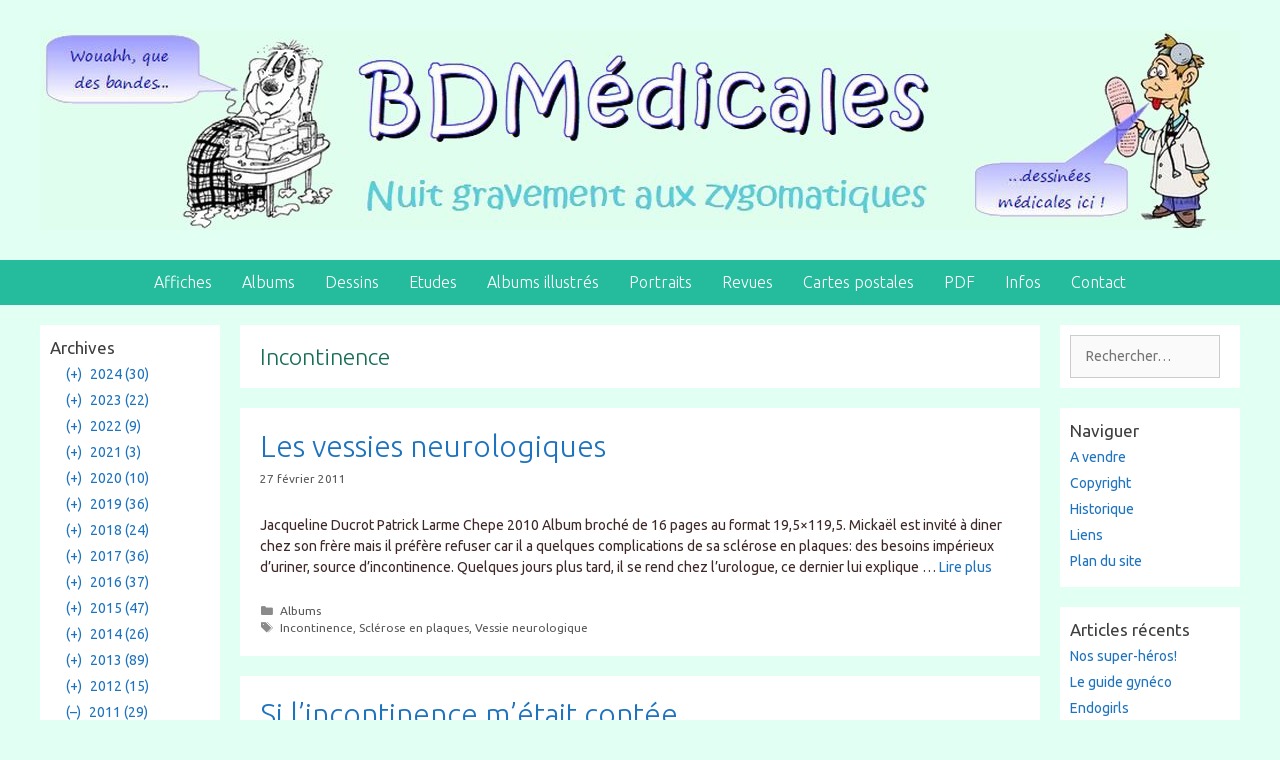

--- FILE ---
content_type: text/html; charset=UTF-8
request_url: https://bdmedicales.com/tag/incontinence/
body_size: 20361
content:
<!DOCTYPE html>
<html lang="fr-FR">
<head>
	<meta charset="UTF-8">
	<title>Incontinence &#8211; BDMédicales</title>
<meta name='robots' content='max-image-preview:large' />
	<style>img:is([sizes="auto" i], [sizes^="auto," i]) { contain-intrinsic-size: 3000px 1500px }</style>
	<meta name="viewport" content="width=device-width, initial-scale=1"><link href='https://fonts.gstatic.com' crossorigin rel='preconnect' />
<link href='https://fonts.googleapis.com' crossorigin rel='preconnect' />
<link rel="alternate" type="application/rss+xml" title="BDMédicales &raquo; Flux" href="https://bdmedicales.com/feed/" />
<link rel="alternate" type="application/rss+xml" title="BDMédicales &raquo; Flux de l’étiquette Incontinence" href="https://bdmedicales.com/tag/incontinence/feed/" />
<script>
window._wpemojiSettings = {"baseUrl":"https:\/\/s.w.org\/images\/core\/emoji\/15.0.3\/72x72\/","ext":".png","svgUrl":"https:\/\/s.w.org\/images\/core\/emoji\/15.0.3\/svg\/","svgExt":".svg","source":{"concatemoji":"https:\/\/bdmedicales.com\/wp-includes\/js\/wp-emoji-release.min.js?ver=7087f5d89ae1ae4a4ec5d74e8affdcf8"}};
/*! This file is auto-generated */
!function(i,n){var o,s,e;function c(e){try{var t={supportTests:e,timestamp:(new Date).valueOf()};sessionStorage.setItem(o,JSON.stringify(t))}catch(e){}}function p(e,t,n){e.clearRect(0,0,e.canvas.width,e.canvas.height),e.fillText(t,0,0);var t=new Uint32Array(e.getImageData(0,0,e.canvas.width,e.canvas.height).data),r=(e.clearRect(0,0,e.canvas.width,e.canvas.height),e.fillText(n,0,0),new Uint32Array(e.getImageData(0,0,e.canvas.width,e.canvas.height).data));return t.every(function(e,t){return e===r[t]})}function u(e,t,n){switch(t){case"flag":return n(e,"\ud83c\udff3\ufe0f\u200d\u26a7\ufe0f","\ud83c\udff3\ufe0f\u200b\u26a7\ufe0f")?!1:!n(e,"\ud83c\uddfa\ud83c\uddf3","\ud83c\uddfa\u200b\ud83c\uddf3")&&!n(e,"\ud83c\udff4\udb40\udc67\udb40\udc62\udb40\udc65\udb40\udc6e\udb40\udc67\udb40\udc7f","\ud83c\udff4\u200b\udb40\udc67\u200b\udb40\udc62\u200b\udb40\udc65\u200b\udb40\udc6e\u200b\udb40\udc67\u200b\udb40\udc7f");case"emoji":return!n(e,"\ud83d\udc26\u200d\u2b1b","\ud83d\udc26\u200b\u2b1b")}return!1}function f(e,t,n){var r="undefined"!=typeof WorkerGlobalScope&&self instanceof WorkerGlobalScope?new OffscreenCanvas(300,150):i.createElement("canvas"),a=r.getContext("2d",{willReadFrequently:!0}),o=(a.textBaseline="top",a.font="600 32px Arial",{});return e.forEach(function(e){o[e]=t(a,e,n)}),o}function t(e){var t=i.createElement("script");t.src=e,t.defer=!0,i.head.appendChild(t)}"undefined"!=typeof Promise&&(o="wpEmojiSettingsSupports",s=["flag","emoji"],n.supports={everything:!0,everythingExceptFlag:!0},e=new Promise(function(e){i.addEventListener("DOMContentLoaded",e,{once:!0})}),new Promise(function(t){var n=function(){try{var e=JSON.parse(sessionStorage.getItem(o));if("object"==typeof e&&"number"==typeof e.timestamp&&(new Date).valueOf()<e.timestamp+604800&&"object"==typeof e.supportTests)return e.supportTests}catch(e){}return null}();if(!n){if("undefined"!=typeof Worker&&"undefined"!=typeof OffscreenCanvas&&"undefined"!=typeof URL&&URL.createObjectURL&&"undefined"!=typeof Blob)try{var e="postMessage("+f.toString()+"("+[JSON.stringify(s),u.toString(),p.toString()].join(",")+"));",r=new Blob([e],{type:"text/javascript"}),a=new Worker(URL.createObjectURL(r),{name:"wpTestEmojiSupports"});return void(a.onmessage=function(e){c(n=e.data),a.terminate(),t(n)})}catch(e){}c(n=f(s,u,p))}t(n)}).then(function(e){for(var t in e)n.supports[t]=e[t],n.supports.everything=n.supports.everything&&n.supports[t],"flag"!==t&&(n.supports.everythingExceptFlag=n.supports.everythingExceptFlag&&n.supports[t]);n.supports.everythingExceptFlag=n.supports.everythingExceptFlag&&!n.supports.flag,n.DOMReady=!1,n.readyCallback=function(){n.DOMReady=!0}}).then(function(){return e}).then(function(){var e;n.supports.everything||(n.readyCallback(),(e=n.source||{}).concatemoji?t(e.concatemoji):e.wpemoji&&e.twemoji&&(t(e.twemoji),t(e.wpemoji)))}))}((window,document),window._wpemojiSettings);
</script>
<link rel='stylesheet' id='generate-fonts-css' href='//fonts.googleapis.com/css?family=Ubuntu:300,300italic,regular,italic,500,500italic,700,700italic' media='all' />
<style id='wp-emoji-styles-inline-css'>

	img.wp-smiley, img.emoji {
		display: inline !important;
		border: none !important;
		box-shadow: none !important;
		height: 1em !important;
		width: 1em !important;
		margin: 0 0.07em !important;
		vertical-align: -0.1em !important;
		background: none !important;
		padding: 0 !important;
	}
</style>
<link rel='stylesheet' id='wp-block-library-css' href='https://bdmedicales.com/wp-includes/css/dist/block-library/style.min.css?ver=7087f5d89ae1ae4a4ec5d74e8affdcf8' media='all' />
<style id='js-archive-list-archive-widget-style-inline-css'>
/*!***************************************************************************************************************************************************************************************************************************************!*\
  !*** css ./node_modules/css-loader/dist/cjs.js??ruleSet[1].rules[4].use[1]!./node_modules/postcss-loader/dist/cjs.js??ruleSet[1].rules[4].use[2]!./node_modules/sass-loader/dist/cjs.js??ruleSet[1].rules[4].use[3]!./src/style.scss ***!
  \***************************************************************************************************************************************************************************************************************************************/
@charset "UTF-8";
/**
 * The following styles get applied both on the front of your site
 * and in the editor.
 *
 * Replace them with your own styles or remove the file completely.
 */
.js-archive-list a,
.js-archive-list a:focus,
.js-archive-list a:hover {
  text-decoration: none;
}
.js-archive-list .loading {
  display: inline-block;
  padding-left: 5px;
  vertical-align: middle;
  width: 25px;
}

.jal-hide {
  display: none;
}

.widget_jaw_widget ul.jaw_widget,
ul.jaw_widget ul,
body .wp-block-js-archive-list-archive-widget ul.jaw_widget,
body .wp-block-js-archive-list-archive-widget ul.jaw_widget ul,
body ul.jaw_widget {
  list-style: none;
  margin-left: 0;
  padding-left: 0;
}

.widget_jaw_widget ul.jaw_widget li,
.wp-block-js-archive-list-archive-widget ul.jaw_widget li,
.jaw_widget ul li {
  padding-left: 1rem;
  list-style: none;
}
.widget_jaw_widget ul.jaw_widget li::before,
.wp-block-js-archive-list-archive-widget ul.jaw_widget li::before,
.jaw_widget ul li::before {
  content: "";
}
.widget_jaw_widget ul.jaw_widget li .post-date,
.wp-block-js-archive-list-archive-widget ul.jaw_widget li .post-date,
.jaw_widget ul li .post-date {
  padding-left: 5px;
}
.widget_jaw_widget ul.jaw_widget li .post-date::before,
.wp-block-js-archive-list-archive-widget ul.jaw_widget li .post-date::before,
.jaw_widget ul li .post-date::before {
  content: "—";
  padding-right: 5px;
}

/** Bullet's padding **/
.jaw_symbol {
  margin-right: 0.5rem;
}

/*# sourceMappingURL=style-index.css.map*/
</style>
<style id='classic-theme-styles-inline-css'>
/*! This file is auto-generated */
.wp-block-button__link{color:#fff;background-color:#32373c;border-radius:9999px;box-shadow:none;text-decoration:none;padding:calc(.667em + 2px) calc(1.333em + 2px);font-size:1.125em}.wp-block-file__button{background:#32373c;color:#fff;text-decoration:none}
</style>
<style id='global-styles-inline-css'>
:root{--wp--preset--aspect-ratio--square: 1;--wp--preset--aspect-ratio--4-3: 4/3;--wp--preset--aspect-ratio--3-4: 3/4;--wp--preset--aspect-ratio--3-2: 3/2;--wp--preset--aspect-ratio--2-3: 2/3;--wp--preset--aspect-ratio--16-9: 16/9;--wp--preset--aspect-ratio--9-16: 9/16;--wp--preset--color--black: #000000;--wp--preset--color--cyan-bluish-gray: #abb8c3;--wp--preset--color--white: #ffffff;--wp--preset--color--pale-pink: #f78da7;--wp--preset--color--vivid-red: #cf2e2e;--wp--preset--color--luminous-vivid-orange: #ff6900;--wp--preset--color--luminous-vivid-amber: #fcb900;--wp--preset--color--light-green-cyan: #7bdcb5;--wp--preset--color--vivid-green-cyan: #00d084;--wp--preset--color--pale-cyan-blue: #8ed1fc;--wp--preset--color--vivid-cyan-blue: #0693e3;--wp--preset--color--vivid-purple: #9b51e0;--wp--preset--color--contrast: var(--contrast);--wp--preset--color--contrast-2: var(--contrast-2);--wp--preset--color--contrast-3: var(--contrast-3);--wp--preset--color--base: var(--base);--wp--preset--color--base-2: var(--base-2);--wp--preset--color--base-3: var(--base-3);--wp--preset--color--accent: var(--accent);--wp--preset--gradient--vivid-cyan-blue-to-vivid-purple: linear-gradient(135deg,rgba(6,147,227,1) 0%,rgb(155,81,224) 100%);--wp--preset--gradient--light-green-cyan-to-vivid-green-cyan: linear-gradient(135deg,rgb(122,220,180) 0%,rgb(0,208,130) 100%);--wp--preset--gradient--luminous-vivid-amber-to-luminous-vivid-orange: linear-gradient(135deg,rgba(252,185,0,1) 0%,rgba(255,105,0,1) 100%);--wp--preset--gradient--luminous-vivid-orange-to-vivid-red: linear-gradient(135deg,rgba(255,105,0,1) 0%,rgb(207,46,46) 100%);--wp--preset--gradient--very-light-gray-to-cyan-bluish-gray: linear-gradient(135deg,rgb(238,238,238) 0%,rgb(169,184,195) 100%);--wp--preset--gradient--cool-to-warm-spectrum: linear-gradient(135deg,rgb(74,234,220) 0%,rgb(151,120,209) 20%,rgb(207,42,186) 40%,rgb(238,44,130) 60%,rgb(251,105,98) 80%,rgb(254,248,76) 100%);--wp--preset--gradient--blush-light-purple: linear-gradient(135deg,rgb(255,206,236) 0%,rgb(152,150,240) 100%);--wp--preset--gradient--blush-bordeaux: linear-gradient(135deg,rgb(254,205,165) 0%,rgb(254,45,45) 50%,rgb(107,0,62) 100%);--wp--preset--gradient--luminous-dusk: linear-gradient(135deg,rgb(255,203,112) 0%,rgb(199,81,192) 50%,rgb(65,88,208) 100%);--wp--preset--gradient--pale-ocean: linear-gradient(135deg,rgb(255,245,203) 0%,rgb(182,227,212) 50%,rgb(51,167,181) 100%);--wp--preset--gradient--electric-grass: linear-gradient(135deg,rgb(202,248,128) 0%,rgb(113,206,126) 100%);--wp--preset--gradient--midnight: linear-gradient(135deg,rgb(2,3,129) 0%,rgb(40,116,252) 100%);--wp--preset--font-size--small: 13px;--wp--preset--font-size--medium: 20px;--wp--preset--font-size--large: 36px;--wp--preset--font-size--x-large: 42px;--wp--preset--spacing--20: 0.44rem;--wp--preset--spacing--30: 0.67rem;--wp--preset--spacing--40: 1rem;--wp--preset--spacing--50: 1.5rem;--wp--preset--spacing--60: 2.25rem;--wp--preset--spacing--70: 3.38rem;--wp--preset--spacing--80: 5.06rem;--wp--preset--shadow--natural: 6px 6px 9px rgba(0, 0, 0, 0.2);--wp--preset--shadow--deep: 12px 12px 50px rgba(0, 0, 0, 0.4);--wp--preset--shadow--sharp: 6px 6px 0px rgba(0, 0, 0, 0.2);--wp--preset--shadow--outlined: 6px 6px 0px -3px rgba(255, 255, 255, 1), 6px 6px rgba(0, 0, 0, 1);--wp--preset--shadow--crisp: 6px 6px 0px rgba(0, 0, 0, 1);}:where(.is-layout-flex){gap: 0.5em;}:where(.is-layout-grid){gap: 0.5em;}body .is-layout-flex{display: flex;}.is-layout-flex{flex-wrap: wrap;align-items: center;}.is-layout-flex > :is(*, div){margin: 0;}body .is-layout-grid{display: grid;}.is-layout-grid > :is(*, div){margin: 0;}:where(.wp-block-columns.is-layout-flex){gap: 2em;}:where(.wp-block-columns.is-layout-grid){gap: 2em;}:where(.wp-block-post-template.is-layout-flex){gap: 1.25em;}:where(.wp-block-post-template.is-layout-grid){gap: 1.25em;}.has-black-color{color: var(--wp--preset--color--black) !important;}.has-cyan-bluish-gray-color{color: var(--wp--preset--color--cyan-bluish-gray) !important;}.has-white-color{color: var(--wp--preset--color--white) !important;}.has-pale-pink-color{color: var(--wp--preset--color--pale-pink) !important;}.has-vivid-red-color{color: var(--wp--preset--color--vivid-red) !important;}.has-luminous-vivid-orange-color{color: var(--wp--preset--color--luminous-vivid-orange) !important;}.has-luminous-vivid-amber-color{color: var(--wp--preset--color--luminous-vivid-amber) !important;}.has-light-green-cyan-color{color: var(--wp--preset--color--light-green-cyan) !important;}.has-vivid-green-cyan-color{color: var(--wp--preset--color--vivid-green-cyan) !important;}.has-pale-cyan-blue-color{color: var(--wp--preset--color--pale-cyan-blue) !important;}.has-vivid-cyan-blue-color{color: var(--wp--preset--color--vivid-cyan-blue) !important;}.has-vivid-purple-color{color: var(--wp--preset--color--vivid-purple) !important;}.has-black-background-color{background-color: var(--wp--preset--color--black) !important;}.has-cyan-bluish-gray-background-color{background-color: var(--wp--preset--color--cyan-bluish-gray) !important;}.has-white-background-color{background-color: var(--wp--preset--color--white) !important;}.has-pale-pink-background-color{background-color: var(--wp--preset--color--pale-pink) !important;}.has-vivid-red-background-color{background-color: var(--wp--preset--color--vivid-red) !important;}.has-luminous-vivid-orange-background-color{background-color: var(--wp--preset--color--luminous-vivid-orange) !important;}.has-luminous-vivid-amber-background-color{background-color: var(--wp--preset--color--luminous-vivid-amber) !important;}.has-light-green-cyan-background-color{background-color: var(--wp--preset--color--light-green-cyan) !important;}.has-vivid-green-cyan-background-color{background-color: var(--wp--preset--color--vivid-green-cyan) !important;}.has-pale-cyan-blue-background-color{background-color: var(--wp--preset--color--pale-cyan-blue) !important;}.has-vivid-cyan-blue-background-color{background-color: var(--wp--preset--color--vivid-cyan-blue) !important;}.has-vivid-purple-background-color{background-color: var(--wp--preset--color--vivid-purple) !important;}.has-black-border-color{border-color: var(--wp--preset--color--black) !important;}.has-cyan-bluish-gray-border-color{border-color: var(--wp--preset--color--cyan-bluish-gray) !important;}.has-white-border-color{border-color: var(--wp--preset--color--white) !important;}.has-pale-pink-border-color{border-color: var(--wp--preset--color--pale-pink) !important;}.has-vivid-red-border-color{border-color: var(--wp--preset--color--vivid-red) !important;}.has-luminous-vivid-orange-border-color{border-color: var(--wp--preset--color--luminous-vivid-orange) !important;}.has-luminous-vivid-amber-border-color{border-color: var(--wp--preset--color--luminous-vivid-amber) !important;}.has-light-green-cyan-border-color{border-color: var(--wp--preset--color--light-green-cyan) !important;}.has-vivid-green-cyan-border-color{border-color: var(--wp--preset--color--vivid-green-cyan) !important;}.has-pale-cyan-blue-border-color{border-color: var(--wp--preset--color--pale-cyan-blue) !important;}.has-vivid-cyan-blue-border-color{border-color: var(--wp--preset--color--vivid-cyan-blue) !important;}.has-vivid-purple-border-color{border-color: var(--wp--preset--color--vivid-purple) !important;}.has-vivid-cyan-blue-to-vivid-purple-gradient-background{background: var(--wp--preset--gradient--vivid-cyan-blue-to-vivid-purple) !important;}.has-light-green-cyan-to-vivid-green-cyan-gradient-background{background: var(--wp--preset--gradient--light-green-cyan-to-vivid-green-cyan) !important;}.has-luminous-vivid-amber-to-luminous-vivid-orange-gradient-background{background: var(--wp--preset--gradient--luminous-vivid-amber-to-luminous-vivid-orange) !important;}.has-luminous-vivid-orange-to-vivid-red-gradient-background{background: var(--wp--preset--gradient--luminous-vivid-orange-to-vivid-red) !important;}.has-very-light-gray-to-cyan-bluish-gray-gradient-background{background: var(--wp--preset--gradient--very-light-gray-to-cyan-bluish-gray) !important;}.has-cool-to-warm-spectrum-gradient-background{background: var(--wp--preset--gradient--cool-to-warm-spectrum) !important;}.has-blush-light-purple-gradient-background{background: var(--wp--preset--gradient--blush-light-purple) !important;}.has-blush-bordeaux-gradient-background{background: var(--wp--preset--gradient--blush-bordeaux) !important;}.has-luminous-dusk-gradient-background{background: var(--wp--preset--gradient--luminous-dusk) !important;}.has-pale-ocean-gradient-background{background: var(--wp--preset--gradient--pale-ocean) !important;}.has-electric-grass-gradient-background{background: var(--wp--preset--gradient--electric-grass) !important;}.has-midnight-gradient-background{background: var(--wp--preset--gradient--midnight) !important;}.has-small-font-size{font-size: var(--wp--preset--font-size--small) !important;}.has-medium-font-size{font-size: var(--wp--preset--font-size--medium) !important;}.has-large-font-size{font-size: var(--wp--preset--font-size--large) !important;}.has-x-large-font-size{font-size: var(--wp--preset--font-size--x-large) !important;}
:where(.wp-block-post-template.is-layout-flex){gap: 1.25em;}:where(.wp-block-post-template.is-layout-grid){gap: 1.25em;}
:where(.wp-block-columns.is-layout-flex){gap: 2em;}:where(.wp-block-columns.is-layout-grid){gap: 2em;}
:root :where(.wp-block-pullquote){font-size: 1.5em;line-height: 1.6;}
</style>
<link rel='stylesheet' id='contact-form-7-css' href='https://bdmedicales.com/wp-content/plugins/contact-form-7/includes/css/styles.css?ver=6.0' media='all' />
<link rel='stylesheet' id='SFSImainCss-css' href='https://bdmedicales.com/wp-content/plugins/ultimate-social-media-icons/css/sfsi-style.css?ver=2.9.4' media='all' />
<link rel='stylesheet' id='generate-style-grid-css' href='https://bdmedicales.com/wp-content/themes/generatepress/assets/css/unsemantic-grid.min.css?ver=3.5.1' media='all' />
<link rel='stylesheet' id='generate-style-css' href='https://bdmedicales.com/wp-content/themes/generatepress/assets/css/style.min.css?ver=3.5.1' media='all' />
<style id='generate-style-inline-css'>
body{background-color:#e1fff2;color:#3a3a3a;}a{color:#1e73be;}a:visited{color:#db3e1e;}a:hover, a:focus, a:active{color:#a740c9;}body .grid-container{max-width:1200px;}.wp-block-group__inner-container{max-width:1200px;margin-left:auto;margin-right:auto;}.generate-back-to-top{font-size:20px;border-radius:3px;position:fixed;bottom:30px;right:30px;line-height:40px;width:40px;text-align:center;z-index:10;transition:opacity 300ms ease-in-out;opacity:0.1;transform:translateY(1000px);}.generate-back-to-top__show{opacity:1;transform:translateY(0);}:root{--contrast:#222222;--contrast-2:#575760;--contrast-3:#b2b2be;--base:#f0f0f0;--base-2:#f7f8f9;--base-3:#ffffff;--accent:#1e73be;}:root .has-contrast-color{color:var(--contrast);}:root .has-contrast-background-color{background-color:var(--contrast);}:root .has-contrast-2-color{color:var(--contrast-2);}:root .has-contrast-2-background-color{background-color:var(--contrast-2);}:root .has-contrast-3-color{color:var(--contrast-3);}:root .has-contrast-3-background-color{background-color:var(--contrast-3);}:root .has-base-color{color:var(--base);}:root .has-base-background-color{background-color:var(--base);}:root .has-base-2-color{color:var(--base-2);}:root .has-base-2-background-color{background-color:var(--base-2);}:root .has-base-3-color{color:var(--base-3);}:root .has-base-3-background-color{background-color:var(--base-3);}:root .has-accent-color{color:var(--accent);}:root .has-accent-background-color{background-color:var(--accent);}body, button, input, select, textarea{font-family:"Ubuntu", sans-serif;font-size:14px;}body{line-height:1.5;}.entry-content > [class*="wp-block-"]:not(:last-child):not(.wp-block-heading){margin-bottom:1.5em;}.main-title{font-family:"Ubuntu", sans-serif;font-size:40px;}.main-navigation a, .menu-toggle{font-family:"Ubuntu", sans-serif;font-weight:200;font-size:16px;}.main-navigation .main-nav ul ul li a{font-size:15px;}.widget-title{font-family:"Ubuntu", sans-serif;font-size:17px;margin-bottom:4px;}.sidebar .widget, .footer-widgets .widget{font-size:14px;}h1{font-family:"Ubuntu", sans-serif;font-weight:300;font-size:23px;line-height:1em;}h2{font-weight:300;font-size:30px;}h3{font-size:20px;}h4{font-size:inherit;}h5{font-size:inherit;}.site-info{font-family:"Ubuntu", sans-serif;font-size:14px;}@media (max-width:768px){.main-title{font-size:30px;}h1{font-size:30px;}h2{font-size:25px;}}.top-bar{background-color:#636363;color:#ffffff;}.top-bar a{color:#ffffff;}.top-bar a:hover{color:#303030;}.site-header{background-color:#e1fff2;color:#3a3a3a;}.site-header a{color:#3a3a3a;}.main-title a,.main-title a:hover{color:#212121;}.site-description{color:#757575;}.main-navigation,.main-navigation ul ul{background-color:#25bc9e;}.main-navigation .main-nav ul li a, .main-navigation .menu-toggle, .main-navigation .menu-bar-items{color:#ffffff;}.main-navigation .main-nav ul li:not([class*="current-menu-"]):hover > a, .main-navigation .main-nav ul li:not([class*="current-menu-"]):focus > a, .main-navigation .main-nav ul li.sfHover:not([class*="current-menu-"]) > a, .main-navigation .menu-bar-item:hover > a, .main-navigation .menu-bar-item.sfHover > a{color:#ffffff;background-color:#2f64b5;}button.menu-toggle:hover,button.menu-toggle:focus,.main-navigation .mobile-bar-items a,.main-navigation .mobile-bar-items a:hover,.main-navigation .mobile-bar-items a:focus{color:#ffffff;}.main-navigation .main-nav ul li[class*="current-menu-"] > a{color:#ffffff;background-color:#3f3f3f;}.navigation-search input[type="search"],.navigation-search input[type="search"]:active, .navigation-search input[type="search"]:focus, .main-navigation .main-nav ul li.search-item.active > a, .main-navigation .menu-bar-items .search-item.active > a{color:#ffffff;background-color:#2f64b5;}.main-navigation ul ul{background-color:#3f3f3f;}.main-navigation .main-nav ul ul li a{color:#ffffff;}.main-navigation .main-nav ul ul li:not([class*="current-menu-"]):hover > a,.main-navigation .main-nav ul ul li:not([class*="current-menu-"]):focus > a, .main-navigation .main-nav ul ul li.sfHover:not([class*="current-menu-"]) > a{color:#ffffff;background-color:#4f4f4f;}.main-navigation .main-nav ul ul li[class*="current-menu-"] > a{color:#ffffff;background-color:#4f4f4f;}.separate-containers .inside-article, .separate-containers .comments-area, .separate-containers .page-header, .one-container .container, .separate-containers .paging-navigation, .inside-page-header{color:#3f2828;background-color:#ffffff;}.entry-meta{color:#595959;}.entry-meta a{color:#595959;}.entry-meta a:hover{color:#1e73be;}h1{color:#176d56;}.sidebar .widget{background-color:#ffffff;}.sidebar .widget .widget-title{color:#3f3f3f;}.footer-widgets{background-color:#e1fff2;}.footer-widgets .widget-title{color:#000000;}.site-info{color:#ffffff;background-color:#25bc9e;}.site-info a{color:#ffffff;}.site-info a:hover{color:#606060;}.footer-bar .widget_nav_menu .current-menu-item a{color:#606060;}input[type="text"],input[type="email"],input[type="url"],input[type="password"],input[type="search"],input[type="tel"],input[type="number"],textarea,select{color:#666666;background-color:#fafafa;border-color:#cccccc;}input[type="text"]:focus,input[type="email"]:focus,input[type="url"]:focus,input[type="password"]:focus,input[type="search"]:focus,input[type="tel"]:focus,input[type="number"]:focus,textarea:focus,select:focus{color:#666666;background-color:#ffffff;border-color:#bfbfbf;}button,html input[type="button"],input[type="reset"],input[type="submit"],a.button,a.wp-block-button__link:not(.has-background){color:#ffffff;background-color:#666666;}button:hover,html input[type="button"]:hover,input[type="reset"]:hover,input[type="submit"]:hover,a.button:hover,button:focus,html input[type="button"]:focus,input[type="reset"]:focus,input[type="submit"]:focus,a.button:focus,a.wp-block-button__link:not(.has-background):active,a.wp-block-button__link:not(.has-background):focus,a.wp-block-button__link:not(.has-background):hover{color:#ffffff;background-color:#3f3f3f;}a.generate-back-to-top{background-color:rgba( 0,0,0,0.4 );color:#ffffff;}a.generate-back-to-top:hover,a.generate-back-to-top:focus{background-color:rgba( 0,0,0,0.6 );color:#ffffff;}:root{--gp-search-modal-bg-color:var(--base-3);--gp-search-modal-text-color:var(--contrast);--gp-search-modal-overlay-bg-color:rgba(0,0,0,0.2);}@media (max-width: 768px){.main-navigation .menu-bar-item:hover > a, .main-navigation .menu-bar-item.sfHover > a{background:none;color:#ffffff;}}.inside-top-bar{padding:10px;}.inside-header{padding:30px;}.separate-containers .inside-article, .separate-containers .comments-area, .separate-containers .page-header, .separate-containers .paging-navigation, .one-container .site-content, .inside-page-header{padding:20px;}.site-main .wp-block-group__inner-container{padding:20px;}.entry-content .alignwide, body:not(.no-sidebar) .entry-content .alignfull{margin-left:-20px;width:calc(100% + 40px);max-width:calc(100% + 40px);}.one-container.right-sidebar .site-main,.one-container.both-right .site-main{margin-right:20px;}.one-container.left-sidebar .site-main,.one-container.both-left .site-main{margin-left:20px;}.one-container.both-sidebars .site-main{margin:0px 20px 0px 20px;}.main-navigation .main-nav ul li a,.menu-toggle,.main-navigation .mobile-bar-items a{padding-left:15px;padding-right:15px;line-height:45px;}.main-navigation .main-nav ul ul li a{padding:10px 15px 10px 15px;}.navigation-search input[type="search"]{height:45px;}.rtl .menu-item-has-children .dropdown-menu-toggle{padding-left:15px;}.menu-item-has-children .dropdown-menu-toggle{padding-right:15px;}.rtl .main-navigation .main-nav ul li.menu-item-has-children > a{padding-right:15px;}.widget-area .widget{padding:10px 20px 10px 10px;}.site-info{padding:10px;}@media (max-width:768px){.separate-containers .inside-article, .separate-containers .comments-area, .separate-containers .page-header, .separate-containers .paging-navigation, .one-container .site-content, .inside-page-header{padding:30px;}.site-main .wp-block-group__inner-container{padding:30px;}.site-info{padding-right:10px;padding-left:10px;}.entry-content .alignwide, body:not(.no-sidebar) .entry-content .alignfull{margin-left:-30px;width:calc(100% + 60px);max-width:calc(100% + 60px);}}@media (max-width: 768px){.main-navigation .menu-toggle,.main-navigation .mobile-bar-items,.sidebar-nav-mobile:not(#sticky-placeholder){display:block;}.main-navigation ul,.gen-sidebar-nav{display:none;}[class*="nav-float-"] .site-header .inside-header > *{float:none;clear:both;}}
.dynamic-author-image-rounded{border-radius:100%;}.dynamic-featured-image, .dynamic-author-image{vertical-align:middle;}.one-container.blog .dynamic-content-template:not(:last-child), .one-container.archive .dynamic-content-template:not(:last-child){padding-bottom:0px;}.dynamic-entry-excerpt > p:last-child{margin-bottom:0px;}
.main-navigation .main-nav ul li a,.menu-toggle,.main-navigation .mobile-bar-items a{transition: line-height 300ms ease}.main-navigation.toggled .main-nav > ul{background-color: #25bc9e}
.navigation-branding .main-title{font-weight:bold;text-transform:none;font-size:40px;font-family:"Ubuntu", sans-serif;}@media (max-width: 768px){.navigation-branding .main-title{font-size:30px;}}
@media (max-width: 1024px),(min-width:1025px){.main-navigation.sticky-navigation-transition .main-nav > ul > li > a,.sticky-navigation-transition .menu-toggle,.main-navigation.sticky-navigation-transition .mobile-bar-items a, .sticky-navigation-transition .navigation-branding .main-title{line-height:25px;}.main-navigation.sticky-navigation-transition .site-logo img, .main-navigation.sticky-navigation-transition .navigation-search input[type="search"], .main-navigation.sticky-navigation-transition .navigation-branding img{height:25px;}}.main-navigation.slideout-navigation .main-nav > ul > li > a{line-height:25px;}
</style>
<link rel='stylesheet' id='generate-mobile-style-css' href='https://bdmedicales.com/wp-content/themes/generatepress/assets/css/mobile.min.css?ver=3.5.1' media='all' />
<link rel='stylesheet' id='generate-font-icons-css' href='https://bdmedicales.com/wp-content/themes/generatepress/assets/css/components/font-icons.min.css?ver=3.5.1' media='all' />
<link rel='stylesheet' id='font-awesome-css' href='https://bdmedicales.com/wp-content/themes/generatepress/assets/css/components/font-awesome.min.css?ver=4.7' media='all' />
<link rel='stylesheet' id='generate-blog-images-css' href='https://bdmedicales.com/wp-content/plugins/gp-premium/blog/functions/css/featured-images.min.css?ver=2.5.0' media='all' />
<link rel='stylesheet' id='generate-sticky-css' href='https://bdmedicales.com/wp-content/plugins/gp-premium/menu-plus/functions/css/sticky.min.css?ver=2.5.0' media='all' />
<link rel='stylesheet' id='generate-offside-css' href='https://bdmedicales.com/wp-content/plugins/gp-premium/menu-plus/functions/css/offside.min.css?ver=2.5.0' media='all' />
<style id='generate-offside-inline-css'>
:root{--gp-slideout-width:265px;}.slideout-navigation.main-navigation .main-nav ul li a{font-weight:normal;text-transform:none;}.slideout-navigation.main-navigation.do-overlay .main-nav ul ul li a{font-size:1em;}.slideout-navigation, .slideout-navigation a{color:#ffffff;}.slideout-navigation button.slideout-exit{color:#ffffff;padding-left:15px;padding-right:15px;}.slideout-navigation .dropdown-menu-toggle:before{content:"\f107";}.slideout-navigation .sfHover > a .dropdown-menu-toggle:before{content:"\f106";}@media (max-width: 768px){.menu-bar-item.slideout-toggle{display:none;}}
</style>
<link rel='stylesheet' id='gp-premium-icons-css' href='https://bdmedicales.com/wp-content/plugins/gp-premium/general/icons/icons.min.css?ver=2.5.0' media='all' />
<link rel='stylesheet' id='generate-navigation-branding-css' href='https://bdmedicales.com/wp-content/plugins/gp-premium/menu-plus/functions/css/navigation-branding.min.css?ver=2.5.0' media='all' />
<style id='generate-navigation-branding-inline-css'>
@media (max-width: 768px){.site-header, #site-navigation, #sticky-navigation{display:none !important;opacity:0.0;}#mobile-header{display:block !important;width:100% !important;}#mobile-header .main-nav > ul{display:none;}#mobile-header.toggled .main-nav > ul, #mobile-header .menu-toggle, #mobile-header .mobile-bar-items{display:block;}#mobile-header .main-nav{-ms-flex:0 0 100%;flex:0 0 100%;-webkit-box-ordinal-group:5;-ms-flex-order:4;order:4;}}.navigation-branding img, .site-logo.mobile-header-logo img{height:45px;width:auto;}.navigation-branding .main-title{line-height:45px;}@media (max-width: 1210px){#site-navigation .navigation-branding, #sticky-navigation .navigation-branding{margin-left:10px;}}@media (max-width: 768px){.main-navigation:not(.slideout-navigation) .main-nav{-ms-flex:0 0 100%;flex:0 0 100%;}.main-navigation:not(.slideout-navigation) .inside-navigation{-ms-flex-wrap:wrap;flex-wrap:wrap;display:-webkit-box;display:-ms-flexbox;display:flex;}.nav-aligned-center .navigation-branding, .nav-aligned-left .navigation-branding{margin-right:auto;}.nav-aligned-center  .main-navigation.has-branding:not(.slideout-navigation) .inside-navigation .main-nav,.nav-aligned-center  .main-navigation.has-sticky-branding.navigation-stick .inside-navigation .main-nav,.nav-aligned-left  .main-navigation.has-branding:not(.slideout-navigation) .inside-navigation .main-nav,.nav-aligned-left  .main-navigation.has-sticky-branding.navigation-stick .inside-navigation .main-nav{margin-right:0px;}}
</style>
<script src="https://bdmedicales.com/wp-includes/js/jquery/jquery.min.js?ver=3.7.1" id="jquery-core-js"></script>
<script src="https://bdmedicales.com/wp-includes/js/jquery/jquery-migrate.min.js?ver=3.4.1" id="jquery-migrate-js"></script>
<link rel="https://api.w.org/" href="https://bdmedicales.com/wp-json/" /><link rel="alternate" title="JSON" type="application/json" href="https://bdmedicales.com/wp-json/wp/v2/tags/65" /><meta name="follow.[base64]" content="DNNp2h9bGf6pd2jBdq23"/><!-- Analytics by WP Statistics v14.11.3 - https://wp-statistics.com -->
<link rel="canonical" href="https://bdmedicales.com/tag/incontinence/" />
<meta name="twitter:card" content="summary" /><meta name="twitter:domain" content="BDMédicales" /><meta name="twitter:title" content="Incontinence" /><meta property="og:site_name" content="BDMédicales" /><meta property="og:url" content="https://bdmedicales.com/tag/incontinence/" /><meta property="og:type" content="object" /><meta property="og:title" content="Incontinence" /><meta name="title" content="Incontinence" /></head>

<body data-rsssl=1 class="archive tag tag-incontinence tag-65 wp-custom-logo wp-embed-responsive post-image-below-header post-image-aligned-center slideout-enabled slideout-mobile sticky-menu-slide sticky-enabled mobile-sticky-menu mobile-header mobile-header-sticky sfsi_actvite_theme_glossy both-sidebars nav-below-header separate-containers fluid-header active-footer-widgets-1 nav-aligned-center header-aligned-left dropdown-hover" itemtype="https://schema.org/Blog" itemscope>
	<a class="screen-reader-text skip-link" href="#content" title="Aller au contenu">Aller au contenu</a>		<header class="site-header" id="masthead" aria-label="Site"  itemtype="https://schema.org/WPHeader" itemscope>
			<div class="inside-header grid-container grid-parent">
				<div class="site-logo">
					<a href="https://bdmedicales.com/" rel="home">
						<img  class="header-image is-logo-image" alt="BDMédicales" src="https://bdmedicales.com/wp-content/uploads/images/cropped-banniere2-2.jpg" />
					</a>
				</div>			</div>
		</header>
				<nav id="mobile-header" itemtype="https://schema.org/SiteNavigationElement" itemscope class="main-navigation mobile-header-navigation">
			<div class="inside-navigation grid-container grid-parent">
									<button class="menu-toggle" aria-controls="mobile-menu" aria-expanded="false">
						<span class="mobile-menu">Menu</span>					</button>
							<div id="primary-menu" class="main-nav">
			<ul class="menu sf-menu">
				<li class="page_item page-item-8"><a href="https://bdmedicales.com/affiches/">Affiches</a></li>
<li class="page_item page-item-15"><a href="https://bdmedicales.com/albums/">Albums</a></li>
<li class="page_item page-item-17"><a href="https://bdmedicales.com/dessins/">Dessins</a></li>
<li class="page_item page-item-19"><a href="https://bdmedicales.com/etudes/">Etudes</a></li>
<li class="page_item page-item-21"><a href="https://bdmedicales.com/illustres/">Albums illustrés</a></li>
<li class="page_item page-item-23"><a href="https://bdmedicales.com/portraits/">Portraits</a></li>
<li class="page_item page-item-25"><a href="https://bdmedicales.com/revues/">Revues</a></li>
<li class="page_item page-item-6678"><a href="https://bdmedicales.com/cartes-postales/">Cartes postales</a></li>
<li class="page_item page-item-8008"><a href="https://bdmedicales.com/pdf/">PDF</a></li>
<li class="page_item page-item-2"><a href="https://bdmedicales.com/infos/">Infos</a></li>
<li class="page_item page-item-6695"><a href="https://bdmedicales.com/contact/">Contact</a></li>
			</ul>
		</div>
					</div><!-- .inside-navigation -->
		</nav><!-- #site-navigation -->
				<nav class="main-navigation sub-menu-right" id="site-navigation" aria-label="Principal"  itemtype="https://schema.org/SiteNavigationElement" itemscope>
			<div class="inside-navigation grid-container grid-parent">
								<button class="menu-toggle" aria-controls="generate-slideout-menu" aria-expanded="false">
					<span class="mobile-menu">Menu</span>				</button>
						<div id="primary-menu" class="main-nav">
			<ul class="menu sf-menu">
				<li class="page_item page-item-8"><a href="https://bdmedicales.com/affiches/">Affiches</a></li>
<li class="page_item page-item-15"><a href="https://bdmedicales.com/albums/">Albums</a></li>
<li class="page_item page-item-17"><a href="https://bdmedicales.com/dessins/">Dessins</a></li>
<li class="page_item page-item-19"><a href="https://bdmedicales.com/etudes/">Etudes</a></li>
<li class="page_item page-item-21"><a href="https://bdmedicales.com/illustres/">Albums illustrés</a></li>
<li class="page_item page-item-23"><a href="https://bdmedicales.com/portraits/">Portraits</a></li>
<li class="page_item page-item-25"><a href="https://bdmedicales.com/revues/">Revues</a></li>
<li class="page_item page-item-6678"><a href="https://bdmedicales.com/cartes-postales/">Cartes postales</a></li>
<li class="page_item page-item-8008"><a href="https://bdmedicales.com/pdf/">PDF</a></li>
<li class="page_item page-item-2"><a href="https://bdmedicales.com/infos/">Infos</a></li>
<li class="page_item page-item-6695"><a href="https://bdmedicales.com/contact/">Contact</a></li>
			</ul>
		</div>
					</div>
		</nav>
		
	<div class="site grid-container container hfeed grid-parent" id="page">
				<div class="site-content" id="content">
			
	<div class="content-area grid-parent mobile-grid-100 push-15 grid-70 tablet-push-15 tablet-grid-70" id="primary">
		<main class="site-main" id="main">
					<header class="page-header" aria-label="Page">
			
			<h1 class="page-title">
				Incontinence			</h1>

					</header>
		<article id="post-6449" class="post-6449 post type-post status-publish format-standard hentry category-albums tag-incontinence tag-sclerose-en-plaques tag-vessie-neurologique" itemtype="https://schema.org/CreativeWork" itemscope>
	<div class="inside-article">
					<header class="entry-header">
				<h2 class="entry-title" itemprop="headline"><a href="https://bdmedicales.com/albums/les-vessies-neurologiques.htm/" rel="bookmark">Les vessies neurologiques</a></h2>		<div class="entry-meta">
			<span class="posted-on"><time class="updated" datetime="2015-09-13T22:58:43+00:00" itemprop="dateModified">13 septembre 2015</time><time class="entry-date published" datetime="2011-02-27T22:52:21+00:00" itemprop="datePublished">27 février 2011</time></span> 		</div>
					</header>
			
			<div class="entry-summary" itemprop="text">
				<p>Jacqueline Ducrot Patrick Larme Chepe 2010 Album broché de 16 pages au format 19,5&#215;119,5. Mickaël est invité à diner chez son frère mais il préfère refuser car il a quelques complications de sa sclérose en plaques: des besoins impérieux d&rsquo;uriner, source d&rsquo;incontinence. Quelques jours plus tard, il se rend chez l&rsquo;urologue, ce dernier lui explique &#8230; <a title="Les vessies neurologiques" class="read-more" href="https://bdmedicales.com/albums/les-vessies-neurologiques.htm/" aria-label="En savoir plus sur Les vessies neurologiques">Lire plus</a></p>
			</div>

				<footer class="entry-meta" aria-label="Méta de l’entrée">
			<span class="cat-links"><span class="screen-reader-text">Catégories </span><a href="https://bdmedicales.com/category/albums/" rel="category tag">Albums</a></span> <span class="tags-links"><span class="screen-reader-text">Étiquettes </span><a href="https://bdmedicales.com/tag/incontinence/" rel="tag">Incontinence</a>, <a href="https://bdmedicales.com/tag/sclerose-en-plaques/" rel="tag">Sclérose en plaques</a>, <a href="https://bdmedicales.com/tag/vessie-neurologique/" rel="tag">Vessie neurologique</a></span> 		</footer>
			</div>
</article>
<article id="post-6351" class="post-6351 post type-post status-publish format-standard hentry category-albums tag-incontinence" itemtype="https://schema.org/CreativeWork" itemscope>
	<div class="inside-article">
					<header class="entry-header">
				<h2 class="entry-title" itemprop="headline"><a href="https://bdmedicales.com/albums/si-l-incontinence-m-etait-contee.htm/" rel="bookmark">Si l&rsquo;incontinence m&rsquo;était contée</a></h2>		<div class="entry-meta">
			<span class="posted-on"><time class="updated" datetime="2015-08-24T23:30:15+00:00" itemprop="dateModified">24 août 2015</time><time class="entry-date published" datetime="2010-02-02T23:24:18+00:00" itemprop="datePublished">2 février 2010</time></span> 		</div>
					</header>
			
			<div class="entry-summary" itemprop="text">
				<p>Marjolaine Biamonti Marjolaine Biamonti Frison-Roche 1991 Album broché de 48 pages au format 30&#215;21. Marjolaine Biamonti, infirmière, formatrice, dessinatrice a réalisé plusieurs ouvrages sur l&rsquo;incontinence urinaire, celui-ci est son premier album. Son intérêt réside dans l&rsquo;utilisation du dessin pour aborder un thème encore tabou au début des années 90. Un peu de texte et de &#8230; <a title="Si l&rsquo;incontinence m&rsquo;était contée" class="read-more" href="https://bdmedicales.com/albums/si-l-incontinence-m-etait-contee.htm/" aria-label="En savoir plus sur Si l&rsquo;incontinence m&rsquo;était contée">Lire plus</a></p>
			</div>

				<footer class="entry-meta" aria-label="Méta de l’entrée">
			<span class="cat-links"><span class="screen-reader-text">Catégories </span><a href="https://bdmedicales.com/category/albums/" rel="category tag">Albums</a></span> <span class="tags-links"><span class="screen-reader-text">Étiquettes </span><a href="https://bdmedicales.com/tag/incontinence/" rel="tag">Incontinence</a></span> 		</footer>
			</div>
</article>
<article id="post-6192" class="post-6192 post type-post status-publish format-standard hentry category-albums tag-incontinence" itemtype="https://schema.org/CreativeWork" itemscope>
	<div class="inside-article">
					<header class="entry-header">
				<h2 class="entry-title" itemprop="headline"><a href="https://bdmedicales.com/albums/l-incontinence.htm/" rel="bookmark">L&rsquo;incontinence</a></h2>		<div class="entry-meta">
			<span class="posted-on"><time class="updated" datetime="2015-08-15T15:26:58+00:00" itemprop="dateModified">15 août 2015</time><time class="entry-date published" datetime="2009-08-28T15:08:51+00:00" itemprop="datePublished">28 août 2009</time></span> 		</div>
					</header>
			
			<div class="entry-summary" itemprop="text">
				<p>Marjolaine Biamonti Marjolaine Biamonti Marjolaine Formation 1993 Album broché de 48 pages au format 30&#215;21. L&rsquo;auteur, infirmière de formation, dessinatrice de talent, formatrice pour les professionnels de santé met dans cet ouvrage ses multiples compétences pour aborder un thème qui à l&rsquo;époque était encore tabou: l&rsquo;incontinence urinaire. Mécanismes, facteurs favorisants, conséquences, énurésie de l&rsquo;enfant, diagnostic, &#8230; <a title="L&rsquo;incontinence" class="read-more" href="https://bdmedicales.com/albums/l-incontinence.htm/" aria-label="En savoir plus sur L&rsquo;incontinence">Lire plus</a></p>
			</div>

				<footer class="entry-meta" aria-label="Méta de l’entrée">
			<span class="cat-links"><span class="screen-reader-text">Catégories </span><a href="https://bdmedicales.com/category/albums/" rel="category tag">Albums</a></span> <span class="tags-links"><span class="screen-reader-text">Étiquettes </span><a href="https://bdmedicales.com/tag/incontinence/" rel="tag">Incontinence</a></span> 		</footer>
			</div>
</article>
<article id="post-476" class="post-476 post type-post status-publish format-standard hentry category-albums tag-hypoglycemie tag-ileostomie tag-incontinence tag-stomie tag-trisomie" itemtype="https://schema.org/CreativeWork" itemscope>
	<div class="inside-article">
					<header class="entry-header">
				<h2 class="entry-title" itemprop="headline"><a href="https://bdmedicales.com/albums/iseo-2.htm/" rel="bookmark">Iséo 2</a></h2>		<div class="entry-meta">
			<span class="posted-on"><time class="updated" datetime="2014-03-29T19:28:33+00:00" itemprop="dateModified">29 mars 2014</time><time class="entry-date published" datetime="2006-08-21T20:04:01+00:00" itemprop="datePublished">21 août 2006</time></span> 		</div>
					</header>
			
			<div class="entry-summary" itemprop="text">
				<p>1 &#8211; 2 &#8211; 3 &#8211; 4  Tome 6: Iséo et l&rsquo;enfant stomisé Chadu puis Fichter Chadu puis Fichter Chadu puis Chepe 1994 Album de 11 pages. Bande dessinée où Iséo, lors d&rsquo;une séance d&rsquo;escalade nous parle de Catherine, stomisée à la naissance. Sa maman nous explique la façon de faire les soins, d&rsquo;appliquer les &#8230; <a title="Iséo 2" class="read-more" href="https://bdmedicales.com/albums/iseo-2.htm/" aria-label="En savoir plus sur Iséo 2">Lire plus</a></p>
			</div>

				<footer class="entry-meta" aria-label="Méta de l’entrée">
			<span class="cat-links"><span class="screen-reader-text">Catégories </span><a href="https://bdmedicales.com/category/albums/" rel="category tag">Albums</a></span> <span class="tags-links"><span class="screen-reader-text">Étiquettes </span><a href="https://bdmedicales.com/tag/hypoglycemie/" rel="tag">Hypoglycémie</a>, <a href="https://bdmedicales.com/tag/ileostomie/" rel="tag">Iléostomie</a>, <a href="https://bdmedicales.com/tag/incontinence/" rel="tag">Incontinence</a>, <a href="https://bdmedicales.com/tag/stomie/" rel="tag">Stomie</a>, <a href="https://bdmedicales.com/tag/trisomie/" rel="tag">Trisomie</a></span> 		</footer>
			</div>
</article>
		</main>
	</div>

	<div class="widget-area sidebar is-left-sidebar grid-15 tablet-grid-15 mobile-grid-100 grid-parent pull-70 tablet-pull-70" id="left-sidebar">
	<div class="inside-left-sidebar">
		<aside id="jal_widget-2" class="widget inner-padding widget_archive widget_jaw_widget"><h2 class="widget-title">Archives</h2><ul class="jaw_widget legacy preload"  data-accordion="0"   data-effect="none"   data-ex_sym="(+)"   data-con_sym="(–)" ><li ><a class="jaw_year jaw_symbol_wrapper" title="2024" href="https://bdmedicales.com/2024/"><span class="jaw_symbol">(+)</span><span class="year">2024 (30)</span></a><ul class="jaw_months jal-hide"><li ><a class="jaw_month jaw_symbol_wrapper" href="https://bdmedicales.com/2024/11/" title="Nov"><span class="month">Nov (1)</span></a></li> <li ><a class="jaw_month jaw_symbol_wrapper" href="https://bdmedicales.com/2024/10/" title="Oct"><span class="month">Oct (3)</span></a></li> <li ><a class="jaw_month jaw_symbol_wrapper" href="https://bdmedicales.com/2024/09/" title="Sep"><span class="month">Sep (4)</span></a></li> <li ><a class="jaw_month jaw_symbol_wrapper" href="https://bdmedicales.com/2024/08/" title="Août"><span class="month">Août (2)</span></a></li> <li ><a class="jaw_month jaw_symbol_wrapper" href="https://bdmedicales.com/2024/07/" title="Juil"><span class="month">Juil (1)</span></a></li> <li ><a class="jaw_month jaw_symbol_wrapper" href="https://bdmedicales.com/2024/04/" title="Avr"><span class="month">Avr (2)</span></a></li> <li ><a class="jaw_month jaw_symbol_wrapper" href="https://bdmedicales.com/2024/03/" title="Mar"><span class="month">Mar (4)</span></a></li> <li ><a class="jaw_month jaw_symbol_wrapper" href="https://bdmedicales.com/2024/02/" title="Fév"><span class="month">Fév (5)</span></a></li> <li ><a class="jaw_month jaw_symbol_wrapper" href="https://bdmedicales.com/2024/01/" title="Jan"><span class="month">Jan (8)</span></a></li> </ul></li><li ><a class="jaw_year jaw_symbol_wrapper" title="2023" href="https://bdmedicales.com/2023/"><span class="jaw_symbol">(+)</span><span class="year">2023 (22)</span></a><ul class="jaw_months jal-hide"><li ><a class="jaw_month jaw_symbol_wrapper" href="https://bdmedicales.com/2023/12/" title="Déc"><span class="month">Déc (6)</span></a></li> <li ><a class="jaw_month jaw_symbol_wrapper" href="https://bdmedicales.com/2023/10/" title="Oct"><span class="month">Oct (1)</span></a></li> <li ><a class="jaw_month jaw_symbol_wrapper" href="https://bdmedicales.com/2023/06/" title="Juin"><span class="month">Juin (1)</span></a></li> <li ><a class="jaw_month jaw_symbol_wrapper" href="https://bdmedicales.com/2023/05/" title="Mai"><span class="month">Mai (2)</span></a></li> <li ><a class="jaw_month jaw_symbol_wrapper" href="https://bdmedicales.com/2023/04/" title="Avr"><span class="month">Avr (3)</span></a></li> <li ><a class="jaw_month jaw_symbol_wrapper" href="https://bdmedicales.com/2023/03/" title="Mar"><span class="month">Mar (2)</span></a></li> <li ><a class="jaw_month jaw_symbol_wrapper" href="https://bdmedicales.com/2023/02/" title="Fév"><span class="month">Fév (4)</span></a></li> <li ><a class="jaw_month jaw_symbol_wrapper" href="https://bdmedicales.com/2023/01/" title="Jan"><span class="month">Jan (3)</span></a></li> </ul></li><li ><a class="jaw_year jaw_symbol_wrapper" title="2022" href="https://bdmedicales.com/2022/"><span class="jaw_symbol">(+)</span><span class="year">2022 (9)</span></a><ul class="jaw_months jal-hide"><li ><a class="jaw_month jaw_symbol_wrapper" href="https://bdmedicales.com/2022/12/" title="Déc"><span class="month">Déc (2)</span></a></li> <li ><a class="jaw_month jaw_symbol_wrapper" href="https://bdmedicales.com/2022/11/" title="Nov"><span class="month">Nov (4)</span></a></li> <li ><a class="jaw_month jaw_symbol_wrapper" href="https://bdmedicales.com/2022/10/" title="Oct"><span class="month">Oct (2)</span></a></li> <li ><a class="jaw_month jaw_symbol_wrapper" href="https://bdmedicales.com/2022/09/" title="Sep"><span class="month">Sep (1)</span></a></li> </ul></li><li ><a class="jaw_year jaw_symbol_wrapper" title="2021" href="https://bdmedicales.com/2021/"><span class="jaw_symbol">(+)</span><span class="year">2021 (3)</span></a><ul class="jaw_months jal-hide"><li ><a class="jaw_month jaw_symbol_wrapper" href="https://bdmedicales.com/2021/11/" title="Nov"><span class="month">Nov (1)</span></a></li> <li ><a class="jaw_month jaw_symbol_wrapper" href="https://bdmedicales.com/2021/10/" title="Oct"><span class="month">Oct (1)</span></a></li> <li ><a class="jaw_month jaw_symbol_wrapper" href="https://bdmedicales.com/2021/02/" title="Fév"><span class="month">Fév (1)</span></a></li> </ul></li><li ><a class="jaw_year jaw_symbol_wrapper" title="2020" href="https://bdmedicales.com/2020/"><span class="jaw_symbol">(+)</span><span class="year">2020 (10)</span></a><ul class="jaw_months jal-hide"><li ><a class="jaw_month jaw_symbol_wrapper" href="https://bdmedicales.com/2020/12/" title="Déc"><span class="month">Déc (1)</span></a></li> <li ><a class="jaw_month jaw_symbol_wrapper" href="https://bdmedicales.com/2020/10/" title="Oct"><span class="month">Oct (1)</span></a></li> <li ><a class="jaw_month jaw_symbol_wrapper" href="https://bdmedicales.com/2020/09/" title="Sep"><span class="month">Sep (1)</span></a></li> <li ><a class="jaw_month jaw_symbol_wrapper" href="https://bdmedicales.com/2020/08/" title="Août"><span class="month">Août (1)</span></a></li> <li ><a class="jaw_month jaw_symbol_wrapper" href="https://bdmedicales.com/2020/07/" title="Juil"><span class="month">Juil (1)</span></a></li> <li ><a class="jaw_month jaw_symbol_wrapper" href="https://bdmedicales.com/2020/06/" title="Juin"><span class="month">Juin (1)</span></a></li> <li ><a class="jaw_month jaw_symbol_wrapper" href="https://bdmedicales.com/2020/05/" title="Mai"><span class="month">Mai (1)</span></a></li> <li ><a class="jaw_month jaw_symbol_wrapper" href="https://bdmedicales.com/2020/04/" title="Avr"><span class="month">Avr (1)</span></a></li> <li ><a class="jaw_month jaw_symbol_wrapper" href="https://bdmedicales.com/2020/02/" title="Fév"><span class="month">Fév (1)</span></a></li> <li ><a class="jaw_month jaw_symbol_wrapper" href="https://bdmedicales.com/2020/01/" title="Jan"><span class="month">Jan (1)</span></a></li> </ul></li><li ><a class="jaw_year jaw_symbol_wrapper" title="2019" href="https://bdmedicales.com/2019/"><span class="jaw_symbol">(+)</span><span class="year">2019 (36)</span></a><ul class="jaw_months jal-hide"><li ><a class="jaw_month jaw_symbol_wrapper" href="https://bdmedicales.com/2019/12/" title="Déc"><span class="month">Déc (8)</span></a></li> <li ><a class="jaw_month jaw_symbol_wrapper" href="https://bdmedicales.com/2019/11/" title="Nov"><span class="month">Nov (2)</span></a></li> <li ><a class="jaw_month jaw_symbol_wrapper" href="https://bdmedicales.com/2019/10/" title="Oct"><span class="month">Oct (4)</span></a></li> <li ><a class="jaw_month jaw_symbol_wrapper" href="https://bdmedicales.com/2019/09/" title="Sep"><span class="month">Sep (1)</span></a></li> <li ><a class="jaw_month jaw_symbol_wrapper" href="https://bdmedicales.com/2019/08/" title="Août"><span class="month">Août (2)</span></a></li> <li ><a class="jaw_month jaw_symbol_wrapper" href="https://bdmedicales.com/2019/07/" title="Juil"><span class="month">Juil (3)</span></a></li> <li ><a class="jaw_month jaw_symbol_wrapper" href="https://bdmedicales.com/2019/06/" title="Juin"><span class="month">Juin (2)</span></a></li> <li ><a class="jaw_month jaw_symbol_wrapper" href="https://bdmedicales.com/2019/05/" title="Mai"><span class="month">Mai (2)</span></a></li> <li ><a class="jaw_month jaw_symbol_wrapper" href="https://bdmedicales.com/2019/04/" title="Avr"><span class="month">Avr (3)</span></a></li> <li ><a class="jaw_month jaw_symbol_wrapper" href="https://bdmedicales.com/2019/03/" title="Mar"><span class="month">Mar (6)</span></a></li> <li ><a class="jaw_month jaw_symbol_wrapper" href="https://bdmedicales.com/2019/01/" title="Jan"><span class="month">Jan (3)</span></a></li> </ul></li><li ><a class="jaw_year jaw_symbol_wrapper" title="2018" href="https://bdmedicales.com/2018/"><span class="jaw_symbol">(+)</span><span class="year">2018 (24)</span></a><ul class="jaw_months jal-hide"><li ><a class="jaw_month jaw_symbol_wrapper" href="https://bdmedicales.com/2018/12/" title="Déc"><span class="month">Déc (3)</span></a></li> <li ><a class="jaw_month jaw_symbol_wrapper" href="https://bdmedicales.com/2018/11/" title="Nov"><span class="month">Nov (3)</span></a></li> <li ><a class="jaw_month jaw_symbol_wrapper" href="https://bdmedicales.com/2018/10/" title="Oct"><span class="month">Oct (3)</span></a></li> <li ><a class="jaw_month jaw_symbol_wrapper" href="https://bdmedicales.com/2018/09/" title="Sep"><span class="month">Sep (6)</span></a></li> <li ><a class="jaw_month jaw_symbol_wrapper" href="https://bdmedicales.com/2018/08/" title="Août"><span class="month">Août (2)</span></a></li> <li ><a class="jaw_month jaw_symbol_wrapper" href="https://bdmedicales.com/2018/06/" title="Juin"><span class="month">Juin (1)</span></a></li> <li ><a class="jaw_month jaw_symbol_wrapper" href="https://bdmedicales.com/2018/03/" title="Mar"><span class="month">Mar (1)</span></a></li> <li ><a class="jaw_month jaw_symbol_wrapper" href="https://bdmedicales.com/2018/01/" title="Jan"><span class="month">Jan (5)</span></a></li> </ul></li><li ><a class="jaw_year jaw_symbol_wrapper" title="2017" href="https://bdmedicales.com/2017/"><span class="jaw_symbol">(+)</span><span class="year">2017 (36)</span></a><ul class="jaw_months jal-hide"><li ><a class="jaw_month jaw_symbol_wrapper" href="https://bdmedicales.com/2017/12/" title="Déc"><span class="month">Déc (2)</span></a></li> <li ><a class="jaw_month jaw_symbol_wrapper" href="https://bdmedicales.com/2017/11/" title="Nov"><span class="month">Nov (8)</span></a></li> <li ><a class="jaw_month jaw_symbol_wrapper" href="https://bdmedicales.com/2017/10/" title="Oct"><span class="month">Oct (7)</span></a></li> <li ><a class="jaw_month jaw_symbol_wrapper" href="https://bdmedicales.com/2017/06/" title="Juin"><span class="month">Juin (1)</span></a></li> <li ><a class="jaw_month jaw_symbol_wrapper" href="https://bdmedicales.com/2017/05/" title="Mai"><span class="month">Mai (2)</span></a></li> <li ><a class="jaw_month jaw_symbol_wrapper" href="https://bdmedicales.com/2017/04/" title="Avr"><span class="month">Avr (1)</span></a></li> <li ><a class="jaw_month jaw_symbol_wrapper" href="https://bdmedicales.com/2017/02/" title="Fév"><span class="month">Fév (13)</span></a></li> <li ><a class="jaw_month jaw_symbol_wrapper" href="https://bdmedicales.com/2017/01/" title="Jan"><span class="month">Jan (2)</span></a></li> </ul></li><li ><a class="jaw_year jaw_symbol_wrapper" title="2016" href="https://bdmedicales.com/2016/"><span class="jaw_symbol">(+)</span><span class="year">2016 (37)</span></a><ul class="jaw_months jal-hide"><li ><a class="jaw_month jaw_symbol_wrapper" href="https://bdmedicales.com/2016/11/" title="Nov"><span class="month">Nov (3)</span></a></li> <li ><a class="jaw_month jaw_symbol_wrapper" href="https://bdmedicales.com/2016/10/" title="Oct"><span class="month">Oct (2)</span></a></li> <li ><a class="jaw_month jaw_symbol_wrapper" href="https://bdmedicales.com/2016/09/" title="Sep"><span class="month">Sep (2)</span></a></li> <li ><a class="jaw_month jaw_symbol_wrapper" href="https://bdmedicales.com/2016/08/" title="Août"><span class="month">Août (1)</span></a></li> <li ><a class="jaw_month jaw_symbol_wrapper" href="https://bdmedicales.com/2016/07/" title="Juil"><span class="month">Juil (2)</span></a></li> <li ><a class="jaw_month jaw_symbol_wrapper" href="https://bdmedicales.com/2016/06/" title="Juin"><span class="month">Juin (2)</span></a></li> <li ><a class="jaw_month jaw_symbol_wrapper" href="https://bdmedicales.com/2016/05/" title="Mai"><span class="month">Mai (2)</span></a></li> <li ><a class="jaw_month jaw_symbol_wrapper" href="https://bdmedicales.com/2016/04/" title="Avr"><span class="month">Avr (3)</span></a></li> <li ><a class="jaw_month jaw_symbol_wrapper" href="https://bdmedicales.com/2016/03/" title="Mar"><span class="month">Mar (6)</span></a></li> <li ><a class="jaw_month jaw_symbol_wrapper" href="https://bdmedicales.com/2016/02/" title="Fév"><span class="month">Fév (8)</span></a></li> <li ><a class="jaw_month jaw_symbol_wrapper" href="https://bdmedicales.com/2016/01/" title="Jan"><span class="month">Jan (6)</span></a></li> </ul></li><li ><a class="jaw_year jaw_symbol_wrapper" title="2015" href="https://bdmedicales.com/2015/"><span class="jaw_symbol">(+)</span><span class="year">2015 (47)</span></a><ul class="jaw_months jal-hide"><li ><a class="jaw_month jaw_symbol_wrapper" href="https://bdmedicales.com/2015/12/" title="Déc"><span class="month">Déc (24)</span></a></li> <li ><a class="jaw_month jaw_symbol_wrapper" href="https://bdmedicales.com/2015/11/" title="Nov"><span class="month">Nov (16)</span></a></li> <li ><a class="jaw_month jaw_symbol_wrapper" href="https://bdmedicales.com/2015/10/" title="Oct"><span class="month">Oct (7)</span></a></li> </ul></li><li ><a class="jaw_year jaw_symbol_wrapper" title="2014" href="https://bdmedicales.com/2014/"><span class="jaw_symbol">(+)</span><span class="year">2014 (26)</span></a><ul class="jaw_months jal-hide"><li ><a class="jaw_month jaw_symbol_wrapper" href="https://bdmedicales.com/2014/11/" title="Nov"><span class="month">Nov (18)</span></a></li> <li ><a class="jaw_month jaw_symbol_wrapper" href="https://bdmedicales.com/2014/02/" title="Fév"><span class="month">Fév (8)</span></a></li> </ul></li><li ><a class="jaw_year jaw_symbol_wrapper" title="2013" href="https://bdmedicales.com/2013/"><span class="jaw_symbol">(+)</span><span class="year">2013 (89)</span></a><ul class="jaw_months jal-hide"><li ><a class="jaw_month jaw_symbol_wrapper" href="https://bdmedicales.com/2013/12/" title="Déc"><span class="month">Déc (4)</span></a></li> <li ><a class="jaw_month jaw_symbol_wrapper" href="https://bdmedicales.com/2013/11/" title="Nov"><span class="month">Nov (21)</span></a></li> <li ><a class="jaw_month jaw_symbol_wrapper" href="https://bdmedicales.com/2013/04/" title="Avr"><span class="month">Avr (50)</span></a></li> <li ><a class="jaw_month jaw_symbol_wrapper" href="https://bdmedicales.com/2013/02/" title="Fév"><span class="month">Fév (14)</span></a></li> </ul></li><li ><a class="jaw_year jaw_symbol_wrapper" title="2012" href="https://bdmedicales.com/2012/"><span class="jaw_symbol">(+)</span><span class="year">2012 (15)</span></a><ul class="jaw_months jal-hide"><li ><a class="jaw_month jaw_symbol_wrapper" href="https://bdmedicales.com/2012/07/" title="Juil"><span class="month">Juil (14)</span></a></li> <li ><a class="jaw_month jaw_symbol_wrapper" href="https://bdmedicales.com/2012/01/" title="Jan"><span class="month">Jan (1)</span></a></li> </ul></li><li class="expanded"><a class="jaw_year jaw_symbol_wrapper" title="2011" href="https://bdmedicales.com/2011/"><span class="jaw_symbol">(–)</span><span class="year">2011 (29)</span></a><ul class="jaw_months "><li class="expanded"><a class="jaw_month jaw_symbol_wrapper" href="https://bdmedicales.com/2011/12/" title="Déc"><span class="month">Déc (10)</span></a></li> <li class="expanded"><a class="jaw_month jaw_symbol_wrapper" href="https://bdmedicales.com/2011/02/" title="Fév"><span class="month">Fév (18)</span></a></li> <li class="expanded"><a class="jaw_month jaw_symbol_wrapper" href="https://bdmedicales.com/2011/01/" title="Jan"><span class="month">Jan (1)</span></a></li> </ul></li><li ><a class="jaw_year jaw_symbol_wrapper" title="2010" href="https://bdmedicales.com/2010/"><span class="jaw_symbol">(+)</span><span class="year">2010 (76)</span></a><ul class="jaw_months jal-hide"><li ><a class="jaw_month jaw_symbol_wrapper" href="https://bdmedicales.com/2010/11/" title="Nov"><span class="month">Nov (17)</span></a></li> <li ><a class="jaw_month jaw_symbol_wrapper" href="https://bdmedicales.com/2010/09/" title="Sep"><span class="month">Sep (8)</span></a></li> <li ><a class="jaw_month jaw_symbol_wrapper" href="https://bdmedicales.com/2010/05/" title="Mai"><span class="month">Mai (23)</span></a></li> <li ><a class="jaw_month jaw_symbol_wrapper" href="https://bdmedicales.com/2010/02/" title="Fév"><span class="month">Fév (28)</span></a></li> </ul></li><li ><a class="jaw_year jaw_symbol_wrapper" title="2009" href="https://bdmedicales.com/2009/"><span class="jaw_symbol">(+)</span><span class="year">2009 (94)</span></a><ul class="jaw_months jal-hide"><li ><a class="jaw_month jaw_symbol_wrapper" href="https://bdmedicales.com/2009/10/" title="Oct"><span class="month">Oct (37)</span></a></li> <li ><a class="jaw_month jaw_symbol_wrapper" href="https://bdmedicales.com/2009/08/" title="Août"><span class="month">Août (17)</span></a></li> <li ><a class="jaw_month jaw_symbol_wrapper" href="https://bdmedicales.com/2009/05/" title="Mai"><span class="month">Mai (21)</span></a></li> <li ><a class="jaw_month jaw_symbol_wrapper" href="https://bdmedicales.com/2009/04/" title="Avr"><span class="month">Avr (19)</span></a></li> </ul></li><li ><a class="jaw_year jaw_symbol_wrapper" title="2008" href="https://bdmedicales.com/2008/"><span class="jaw_symbol">(+)</span><span class="year">2008 (141)</span></a><ul class="jaw_months jal-hide"><li ><a class="jaw_month jaw_symbol_wrapper" href="https://bdmedicales.com/2008/12/" title="Déc"><span class="month">Déc (23)</span></a></li> <li ><a class="jaw_month jaw_symbol_wrapper" href="https://bdmedicales.com/2008/10/" title="Oct"><span class="month">Oct (17)</span></a></li> <li ><a class="jaw_month jaw_symbol_wrapper" href="https://bdmedicales.com/2008/08/" title="Août"><span class="month">Août (20)</span></a></li> <li ><a class="jaw_month jaw_symbol_wrapper" href="https://bdmedicales.com/2008/06/" title="Juin"><span class="month">Juin (20)</span></a></li> <li ><a class="jaw_month jaw_symbol_wrapper" href="https://bdmedicales.com/2008/04/" title="Avr"><span class="month">Avr (35)</span></a></li> <li ><a class="jaw_month jaw_symbol_wrapper" href="https://bdmedicales.com/2008/02/" title="Fév"><span class="month">Fév (17)</span></a></li> <li ><a class="jaw_month jaw_symbol_wrapper" href="https://bdmedicales.com/2008/01/" title="Jan"><span class="month">Jan (9)</span></a></li> </ul></li><li ><a class="jaw_year jaw_symbol_wrapper" title="2007" href="https://bdmedicales.com/2007/"><span class="jaw_symbol">(+)</span><span class="year">2007 (105)</span></a><ul class="jaw_months jal-hide"><li ><a class="jaw_month jaw_symbol_wrapper" href="https://bdmedicales.com/2007/10/" title="Oct"><span class="month">Oct (18)</span></a></li> <li ><a class="jaw_month jaw_symbol_wrapper" href="https://bdmedicales.com/2007/08/" title="Août"><span class="month">Août (15)</span></a></li> <li ><a class="jaw_month jaw_symbol_wrapper" href="https://bdmedicales.com/2007/06/" title="Juin"><span class="month">Juin (16)</span></a></li> <li ><a class="jaw_month jaw_symbol_wrapper" href="https://bdmedicales.com/2007/04/" title="Avr"><span class="month">Avr (25)</span></a></li> <li ><a class="jaw_month jaw_symbol_wrapper" href="https://bdmedicales.com/2007/02/" title="Fév"><span class="month">Fév (31)</span></a></li> </ul></li><li ><a class="jaw_year jaw_symbol_wrapper" title="2006" href="https://bdmedicales.com/2006/"><span class="jaw_symbol">(+)</span><span class="year">2006 (125)</span></a><ul class="jaw_months jal-hide"><li ><a class="jaw_month jaw_symbol_wrapper" href="https://bdmedicales.com/2006/12/" title="Déc"><span class="month">Déc (15)</span></a></li> <li ><a class="jaw_month jaw_symbol_wrapper" href="https://bdmedicales.com/2006/11/" title="Nov"><span class="month">Nov (11)</span></a></li> <li ><a class="jaw_month jaw_symbol_wrapper" href="https://bdmedicales.com/2006/10/" title="Oct"><span class="month">Oct (11)</span></a></li> <li ><a class="jaw_month jaw_symbol_wrapper" href="https://bdmedicales.com/2006/09/" title="Sep"><span class="month">Sep (24)</span></a></li> <li ><a class="jaw_month jaw_symbol_wrapper" href="https://bdmedicales.com/2006/08/" title="Août"><span class="month">Août (32)</span></a></li> <li ><a class="jaw_month jaw_symbol_wrapper" href="https://bdmedicales.com/2006/07/" title="Juil"><span class="month">Juil (10)</span></a></li> <li ><a class="jaw_month jaw_symbol_wrapper" href="https://bdmedicales.com/2006/06/" title="Juin"><span class="month">Juin (1)</span></a></li> <li ><a class="jaw_month jaw_symbol_wrapper" href="https://bdmedicales.com/2006/05/" title="Mai"><span class="month">Mai (8)</span></a></li> <li ><a class="jaw_month jaw_symbol_wrapper" href="https://bdmedicales.com/2006/04/" title="Avr"><span class="month">Avr (9)</span></a></li> <li ><a class="jaw_month jaw_symbol_wrapper" href="https://bdmedicales.com/2006/02/" title="Fév"><span class="month">Fév (4)</span></a></li> </ul></li><li ><a class="jaw_year jaw_symbol_wrapper" title="2005" href="https://bdmedicales.com/2005/"><span class="jaw_symbol">(+)</span><span class="year">2005 (23)</span></a><ul class="jaw_months jal-hide"><li ><a class="jaw_month jaw_symbol_wrapper" href="https://bdmedicales.com/2005/11/" title="Nov"><span class="month">Nov (1)</span></a></li> <li ><a class="jaw_month jaw_symbol_wrapper" href="https://bdmedicales.com/2005/10/" title="Oct"><span class="month">Oct (7)</span></a></li> <li ><a class="jaw_month jaw_symbol_wrapper" href="https://bdmedicales.com/2005/09/" title="Sep"><span class="month">Sep (15)</span></a></li> </ul></li></ul></aside>	</div>
</div>
<div class="widget-area sidebar is-right-sidebar grid-15 tablet-grid-15 grid-parent" id="right-sidebar">
	<div class="inside-right-sidebar">
		<aside id="search-3" class="widget inner-padding widget_search"><form method="get" class="search-form" action="https://bdmedicales.com/">
	<label>
		<span class="screen-reader-text">Rechercher :</span>
		<input type="search" class="search-field" placeholder="Rechercher…" value="" name="s" title="Rechercher :">
	</label>
	<input type="submit" class="search-submit" value="Rechercher"></form>
</aside><aside id="nav_menu-3" class="widget inner-padding widget_nav_menu"><h2 class="widget-title">Naviguer</h2><div class="menu-naviguer-container"><ul id="menu-naviguer" class="menu"><li id="menu-item-6928" class="menu-item menu-item-type-custom menu-item-object-custom menu-item-6928"><a href="https://www.bdmedicales.com/non-classe/a-vendre.htm/">A vendre</a></li>
<li id="menu-item-66" class="menu-item menu-item-type-custom menu-item-object-custom menu-item-66"><a href="/non-classe/copyright.htm/">Copyright</a></li>
<li id="menu-item-80" class="menu-item menu-item-type-custom menu-item-object-custom menu-item-80"><a href="/albums/historique.htm/">Historique</a></li>
<li id="menu-item-67" class="menu-item menu-item-type-custom menu-item-object-custom menu-item-67"><a href="/non-classe/liens.htm/">Liens</a></li>
<li id="menu-item-68" class="menu-item menu-item-type-custom menu-item-object-custom menu-item-68"><a href="/non-classe/plan-du-site.htm/">Plan du site</a></li>
</ul></div></aside>
		<aside id="recent-posts-3" class="widget inner-padding widget_recent_entries">
		<h2 class="widget-title">Articles récents</h2>
		<ul>
											<li>
					<a href="https://bdmedicales.com/albums/nos-super-heros.htm/">Nos super-héros!</a>
									</li>
											<li>
					<a href="https://bdmedicales.com/albums/le-guide-gyneco.htm/">Le guide gynéco</a>
									</li>
											<li>
					<a href="https://bdmedicales.com/albums/endogirls.htm/">Endogirls</a>
									</li>
											<li>
					<a href="https://bdmedicales.com/albums/douleurs-chroniques-au-travail.htm/">Douleurs chroniques au travail</a>
									</li>
											<li>
					<a href="https://bdmedicales.com/albums/la-sexualite-autrement.htm/">La sexualité autrement</a>
									</li>
											<li>
					<a href="https://bdmedicales.com/albums/soigne-maltraite-et-tais-toi.htm/">Soigne, maltraite et tais-toi!</a>
									</li>
											<li>
					<a href="https://bdmedicales.com/albums/une-vie-a-deux.htm/">Une vie à deux</a>
									</li>
											<li>
					<a href="https://bdmedicales.com/albums/le-vitiligo-et-nous.htm/">Le vitiligo et nous&#8230;</a>
									</li>
											<li>
					<a href="https://bdmedicales.com/albums/on-ira-au-bout-du-monde.htm/">On ira au bout du monde</a>
									</li>
											<li>
					<a href="https://bdmedicales.com/albums/une-histoire-de-coeur.htm/">Une histoire de coeur</a>
									</li>
											<li>
					<a href="https://bdmedicales.com/albums/burn-out.htm/">Burn out</a>
									</li>
											<li>
					<a href="https://bdmedicales.com/albums/mission-handicap.htm/">Mission handicap</a>
									</li>
											<li>
					<a href="https://bdmedicales.com/albums/tous-piques.htm/">Tous piqués!</a>
									</li>
											<li>
					<a href="https://bdmedicales.com/albums/bon-sang-mais-quelle-histoire.htm/">« Bon sang! » Mais quelle histoire!</a>
									</li>
											<li>
					<a href="https://bdmedicales.com/albums/la-douleur-quelle-chose-etrange.htm/">La douleur quelle chose étrange</a>
									</li>
											<li>
					<a href="https://bdmedicales.com/albums/la-femme-qui-prenait-son-mari-pour-un-chapeau.htm/">La femme qui prenait son mari pour un chapeau</a>
									</li>
											<li>
					<a href="https://bdmedicales.com/albums/un-parcours-personnalise-dans-la-leucemie-aigue-lymphoblastique.htm/">Un parcours personnalisé, médecine de précision dans la leucémie aiguë lymphoblastique</a>
									</li>
											<li>
					<a href="https://bdmedicales.com/albums/l-art-de-la-covid-a-la-francaise.htm/">L&rsquo;art de la Covid à la française</a>
									</li>
											<li>
					<a href="https://bdmedicales.com/albums/aie.htm/">Aie!</a>
									</li>
											<li>
					<a href="https://bdmedicales.com/albums/a-volonte.htm/">A volonté</a>
									</li>
											<li>
					<a href="https://bdmedicales.com/albums/les-marathons-d-une-vie.htm/">Les marathons d&rsquo;une vie</a>
									</li>
											<li>
					<a href="https://bdmedicales.com/albums/les-regles-de-l-amitie.htm/">Les règles de l&rsquo;amitié</a>
									</li>
											<li>
					<a href="https://bdmedicales.com/albums/au-coeur-d-un-duel.htm/">Au coeur d&rsquo;un duel</a>
									</li>
											<li>
					<a href="https://bdmedicales.com/albums/merci-de-laisser-votre-empathie-au-vestiaire.htm/">Merci de laisser votre empathie au vestiaire</a>
									</li>
											<li>
					<a href="https://bdmedicales.com/albums/gonflez-bloquez-respirez.htm/">Gonflez&#8230;Bloquez&#8230;Respirez!</a>
									</li>
					</ul>

		</aside><aside id="categories-3" class="widget inner-padding widget_categories"><h2 class="widget-title">Catégories</h2>
			<ul>
					<li class="cat-item cat-item-5"><a href="https://bdmedicales.com/category/albums/">Albums</a> (736)
</li>
	<li class="cat-item cat-item-6"><a href="https://bdmedicales.com/category/dessins/">Dessins</a> (117)
</li>
	<li class="cat-item cat-item-7"><a href="https://bdmedicales.com/category/etudes/">Etudes</a> (60)
</li>
	<li class="cat-item cat-item-1"><a href="https://bdmedicales.com/category/non-classe/">Non classé</a> (5)
</li>
	<li class="cat-item cat-item-9"><a href="https://bdmedicales.com/category/portraits/">Portraits</a> (28)
</li>
	<li class="cat-item cat-item-229"><a href="https://bdmedicales.com/category/revues/">Revues</a> (31)
</li>
			</ul>

			</aside>	</div>
</div>

	</div>
</div>


<div class="site-footer">
				<div id="footer-widgets" class="site footer-widgets">
				<div class="footer-widgets-container grid-container grid-parent">
					<div class="inside-footer-widgets">
							<div class="footer-widget-1 grid-parent grid-100 tablet-grid-50 mobile-grid-100">
		<aside id="block-4" class="widget inner-padding widget_block widget_text">
<p></p>
</aside><aside id="ctc_widget-10" class="widget inner-padding ctc"><h2 class="widget-title">Etiquettes</h2><div class="ctc"><a href="https://bdmedicales.com/tag/acariens/" class="ctc-tag tag-link-71" title="1 topics" rel="tag" style="font-size: 10pt;">Acariens</a> (1)
<a href="https://bdmedicales.com/tag/accidents-domestiques/" class="ctc-tag tag-link-40" title="9 topics" rel="tag" style="font-size: 10.380952380952pt;">Accidents domestiques</a> (9)
<a href="https://bdmedicales.com/tag/acne/" class="ctc-tag tag-link-72" title="3 topics" rel="tag" style="font-size: 10.095238095238pt;">Acné</a> (3)
<a href="https://bdmedicales.com/tag/addictions/" class="ctc-tag tag-link-312" title="2 topics" rel="tag" style="font-size: 10.047619047619pt;">Addictions</a> (2)
<a href="https://bdmedicales.com/tag/alcool/" class="ctc-tag tag-link-93" title="16 topics" rel="tag" style="font-size: 10.714285714286pt;">Alcool</a> (16)
<a href="https://bdmedicales.com/tag/alimentation/" class="ctc-tag tag-link-56" title="1 topics" rel="tag" style="font-size: 10pt;">Alimentation</a> (1)
<a href="https://bdmedicales.com/tag/allergie/" class="ctc-tag tag-link-51" title="6 topics" rel="tag" style="font-size: 10.238095238095pt;">Allergie</a> (6)
<a href="https://bdmedicales.com/tag/alzheimer/" class="ctc-tag tag-link-131" title="12 topics" rel="tag" style="font-size: 10.52380952381pt;">Alzheimer</a> (12)
<a href="https://bdmedicales.com/tag/amiante/" class="ctc-tag tag-link-57" title="1 topics" rel="tag" style="font-size: 10pt;">Amiante</a> (1)
<a href="https://bdmedicales.com/tag/angine/" class="ctc-tag tag-link-73" title="3 topics" rel="tag" style="font-size: 10.095238095238pt;">Angine</a> (3)
<a href="https://bdmedicales.com/tag/antalgique/" class="ctc-tag tag-link-263" title="3 topics" rel="tag" style="font-size: 10.095238095238pt;">Antalgique</a> (3)
<a href="https://bdmedicales.com/tag/antiasthenique/" class="ctc-tag tag-link-266" title="2 topics" rel="tag" style="font-size: 10.047619047619pt;">Antiasthénique</a> (2)
<a href="https://bdmedicales.com/tag/antibiotique/" class="ctc-tag tag-link-134" title="4 topics" rel="tag" style="font-size: 10.142857142857pt;">Antibiotique</a> (4)
<a href="https://bdmedicales.com/tag/anxiolytique/" class="ctc-tag tag-link-119" title="1 topics" rel="tag" style="font-size: 10pt;">Anxiolytique</a> (1)
<a href="https://bdmedicales.com/tag/anxiete/" class="ctc-tag tag-link-192" title="3 topics" rel="tag" style="font-size: 10.095238095238pt;">Anxiété</a> (3)
<a href="https://bdmedicales.com/tag/aphasie/" class="ctc-tag tag-link-89" title="2 topics" rel="tag" style="font-size: 10.047619047619pt;">Aphasie</a> (2)
<a href="https://bdmedicales.com/tag/apnee-du-sommeil/" class="ctc-tag tag-link-259" title="2 topics" rel="tag" style="font-size: 10.047619047619pt;">Apnée du sommeil</a> (2)
<a href="https://bdmedicales.com/tag/arthrose/" class="ctc-tag tag-link-42" title="1 topics" rel="tag" style="font-size: 10pt;">Arthrose</a> (1)
<a href="https://bdmedicales.com/tag/assurance/" class="ctc-tag tag-link-23" title="2 topics" rel="tag" style="font-size: 10.047619047619pt;">Assurance</a> (2)
<a href="https://bdmedicales.com/tag/asthme/" class="ctc-tag tag-link-11" title="7 topics" rel="tag" style="font-size: 10.285714285714pt;">Asthme</a> (7)
<a href="https://bdmedicales.com/tag/asthenie/" class="ctc-tag tag-link-262" title="8 topics" rel="tag" style="font-size: 10.333333333333pt;">Asthénie</a> (8)
<a href="https://bdmedicales.com/tag/autisme/" class="ctc-tag tag-link-66" title="11 topics" rel="tag" style="font-size: 10.47619047619pt;">Autisme</a> (11)
<a href="https://bdmedicales.com/tag/auto-sondage/" class="ctc-tag tag-link-58" title="1 topics" rel="tag" style="font-size: 10pt;">Auto-sondage</a> (1)
<a href="https://bdmedicales.com/tag/avc/" class="ctc-tag tag-link-302" title="3 topics" rel="tag" style="font-size: 10.095238095238pt;">AVC</a> (3)
<a href="https://bdmedicales.com/tag/barberousse/" class="ctc-tag tag-link-147" title="12 topics" rel="tag" style="font-size: 10.52380952381pt;">Barberousse</a> (12)
<a href="https://bdmedicales.com/tag/bellus/" class="ctc-tag tag-link-171" title="4 topics" rel="tag" style="font-size: 10.142857142857pt;">Bellus</a> (4)
<a href="https://bdmedicales.com/tag/biamonti/" class="ctc-tag tag-link-223" title="3 topics" rel="tag" style="font-size: 10.095238095238pt;">Biamonti</a> (3)
<a href="https://bdmedicales.com/tag/bilharziose/" class="ctc-tag tag-link-82" title="1 topics" rel="tag" style="font-size: 10pt;">Bilharziose</a> (1)
<a href="https://bdmedicales.com/tag/bronchite-chronique/" class="ctc-tag tag-link-124" title="1 topics" rel="tag" style="font-size: 10pt;">Bronchite chronique</a> (1)
<a href="https://bdmedicales.com/tag/brulure/" class="ctc-tag tag-link-106" title="3 topics" rel="tag" style="font-size: 10.095238095238pt;">Brûlure</a> (3)
<a href="https://bdmedicales.com/tag/cabu/" class="ctc-tag tag-link-175" title="2 topics" rel="tag" style="font-size: 10.047619047619pt;">Cabu</a> (2)
<a href="https://bdmedicales.com/tag/cancer/" class="ctc-tag tag-link-24" title="19 topics" rel="tag" style="font-size: 10.857142857143pt;">Cancer</a> (19)
<a href="https://bdmedicales.com/tag/cancer-uterus/" class="ctc-tag tag-link-333" title="2 topics" rel="tag" style="font-size: 10.047619047619pt;">Cancer utérus</a> (2)
<a href="https://bdmedicales.com/tag/cardiologie/" class="ctc-tag tag-link-103" title="3 topics" rel="tag" style="font-size: 10.095238095238pt;">Cardiologie</a> (3)
<a href="https://bdmedicales.com/tag/chikungunya/" class="ctc-tag tag-link-32" title="1 topics" rel="tag" style="font-size: 10pt;">Chikungunya</a> (1)
<a href="https://bdmedicales.com/tag/chirurgie/" class="ctc-tag tag-link-210" title="2 topics" rel="tag" style="font-size: 10.047619047619pt;">Chirurgie</a> (2)
<a href="https://bdmedicales.com/tag/cicatrisation/" class="ctc-tag tag-link-59" title="1 topics" rel="tag" style="font-size: 10pt;">Cicatrisation</a> (1)
<a href="https://bdmedicales.com/tag/colopathie/" class="ctc-tag tag-link-108" title="3 topics" rel="tag" style="font-size: 10.095238095238pt;">Colopathie</a> (3)
<a href="https://bdmedicales.com/tag/colostomie/" class="ctc-tag tag-link-60" title="3 topics" rel="tag" style="font-size: 10.095238095238pt;">Colostomie</a> (3)
<a href="https://bdmedicales.com/tag/constipation/" class="ctc-tag tag-link-41" title="3 topics" rel="tag" style="font-size: 10.095238095238pt;">Constipation</a> (3)
<a href="https://bdmedicales.com/tag/contraception/" class="ctc-tag tag-link-75" title="9 topics" rel="tag" style="font-size: 10.380952380952pt;">Contraception</a> (9)
<a href="https://bdmedicales.com/tag/cor-au-pied/" class="ctc-tag tag-link-271" title="2 topics" rel="tag" style="font-size: 10.047619047619pt;">Cor au pied</a> (2)
<a href="https://bdmedicales.com/tag/covid/" class="ctc-tag tag-link-344" title="9 topics" rel="tag" style="font-size: 10.380952380952pt;">Covid</a> (9)
<a href="https://bdmedicales.com/tag/croissance/" class="ctc-tag tag-link-99" title="2 topics" rel="tag" style="font-size: 10.047619047619pt;">Croissance</a> (2)
<a href="https://bdmedicales.com/tag/croix-rouge/" class="ctc-tag tag-link-160" title="2 topics" rel="tag" style="font-size: 10.047619047619pt;">Croix-Rouge</a> (2)
<a href="https://bdmedicales.com/tag/cyclothymie/" class="ctc-tag tag-link-257" title="2 topics" rel="tag" style="font-size: 10.047619047619pt;">Cyclothymie</a> (2)
<a href="https://bdmedicales.com/tag/cecite/" class="ctc-tag tag-link-170" title="4 topics" rel="tag" style="font-size: 10.142857142857pt;">Cécité</a> (4)
<a href="https://bdmedicales.com/tag/deligne/" class="ctc-tag tag-link-140" title="1 topics" rel="tag" style="font-size: 10pt;">Deligne</a> (1)
<a href="https://bdmedicales.com/tag/dentiste/" class="ctc-tag tag-link-185" title="3 topics" rel="tag" style="font-size: 10.095238095238pt;">Dentiste</a> (3)
<a href="https://bdmedicales.com/tag/dents/" class="ctc-tag tag-link-116" title="1 topics" rel="tag" style="font-size: 10pt;">Dents</a> (1)
<a href="https://bdmedicales.com/tag/diabete/" class="ctc-tag tag-link-12" title="14 topics" rel="tag" style="font-size: 10.619047619048pt;">Diabète</a> (14)
<a href="https://bdmedicales.com/tag/dialyse/" class="ctc-tag tag-link-69" title="2 topics" rel="tag" style="font-size: 10.047619047619pt;">Dialyse</a> (2)
<a href="https://bdmedicales.com/tag/dictionnaire/" class="ctc-tag tag-link-112" title="2 topics" rel="tag" style="font-size: 10.047619047619pt;">Dictionnaire</a> (2)
<a href="https://bdmedicales.com/tag/digestion/" class="ctc-tag tag-link-117" title="8 topics" rel="tag" style="font-size: 10.333333333333pt;">Digestion</a> (8)
<a href="https://bdmedicales.com/tag/dietetique/" class="ctc-tag tag-link-55" title="8 topics" rel="tag" style="font-size: 10.333333333333pt;">Diététique</a> (8)
<a href="https://bdmedicales.com/tag/don-du-sang/" class="ctc-tag tag-link-104" title="2 topics" rel="tag" style="font-size: 10.047619047619pt;">Don du sang</a> (2)
<a href="https://bdmedicales.com/tag/douleur/" class="ctc-tag tag-link-90" title="10 topics" rel="tag" style="font-size: 10.428571428571pt;">Douleur</a> (10)
<a href="https://bdmedicales.com/tag/drogue/" class="ctc-tag tag-link-25" title="10 topics" rel="tag" style="font-size: 10.428571428571pt;">Drogue</a> (10)
<a href="https://bdmedicales.com/tag/drepanocytose/" class="ctc-tag tag-link-115" title="3 topics" rel="tag" style="font-size: 10.095238095238pt;">Drépanocytose</a> (3)
<a href="https://bdmedicales.com/tag/dubout/" class="ctc-tag tag-link-144" title="4 topics" rel="tag" style="font-size: 10.142857142857pt;">Dubout</a> (4)
<a href="https://bdmedicales.com/tag/duf/" class="ctc-tag tag-link-138" title="13 topics" rel="tag" style="font-size: 10.571428571429pt;">Duf</a> (13)
<a href="https://bdmedicales.com/tag/dyslexie/" class="ctc-tag tag-link-243" title="2 topics" rel="tag" style="font-size: 10.047619047619pt;">Dyslexie</a> (2)
<a href="https://bdmedicales.com/tag/defibrillateur/" class="ctc-tag tag-link-249" title="2 topics" rel="tag" style="font-size: 10.047619047619pt;">Défibrillateur</a> (2)
<a href="https://bdmedicales.com/tag/deficience-intellectuelle/" class="ctc-tag tag-link-168" title="3 topics" rel="tag" style="font-size: 10.095238095238pt;">Déficience intellectuelle</a> (3)
<a href="https://bdmedicales.com/tag/dependance/" class="ctc-tag tag-link-291" title="3 topics" rel="tag" style="font-size: 10.095238095238pt;">Dépendance</a> (3)
<a href="https://bdmedicales.com/tag/depression/" class="ctc-tag tag-link-53" title="10 topics" rel="tag" style="font-size: 10.428571428571pt;">Dépression</a> (10)
<a href="https://bdmedicales.com/tag/editeur/" class="ctc-tag tag-link-199" title="2 topics" rel="tag" style="font-size: 10.047619047619pt;">Editeur</a> (2)
<a href="https://bdmedicales.com/tag/effel/" class="ctc-tag tag-link-174" title="7 topics" rel="tag" style="font-size: 10.285714285714pt;">Effel</a> (7)
<a href="https://bdmedicales.com/tag/ehpad/" class="ctc-tag tag-link-320" title="2 topics" rel="tag" style="font-size: 10.047619047619pt;">Ehpad</a> (2)
<a href="https://bdmedicales.com/tag/endometriose/" class="ctc-tag tag-link-347" title="2 topics" rel="tag" style="font-size: 10.047619047619pt;">Endométriose</a> (2)
<a href="https://bdmedicales.com/tag/epilepsie/" class="ctc-tag tag-link-200" title="4 topics" rel="tag" style="font-size: 10.142857142857pt;">Epilepsie</a> (4)
<a href="https://bdmedicales.com/tag/faizant/" class="ctc-tag tag-link-177" title="3 topics" rel="tag" style="font-size: 10.095238095238pt;">Faizant</a> (3)
<a href="https://bdmedicales.com/tag/fiv/" class="ctc-tag tag-link-113" title="1 topics" rel="tag" style="font-size: 10pt;">FIV</a> (1)
<a href="https://bdmedicales.com/tag/fievre-jaune/" class="ctc-tag tag-link-83" title="1 topics" rel="tag" style="font-size: 10pt;">Fièvre jaune</a> (1)
<a href="https://bdmedicales.com/tag/gastrite/" class="ctc-tag tag-link-128" title="2 topics" rel="tag" style="font-size: 10.047619047619pt;">Gastrite</a> (2)
<a href="https://bdmedicales.com/tag/gigantisme/" class="ctc-tag tag-link-245" title="2 topics" rel="tag" style="font-size: 10.047619047619pt;">Gigantisme</a> (2)
<a href="https://bdmedicales.com/tag/grippe/" class="ctc-tag tag-link-129" title="2 topics" rel="tag" style="font-size: 10.047619047619pt;">Grippe</a> (2)
<a href="https://bdmedicales.com/tag/grossesse/" class="ctc-tag tag-link-67" title="22 topics" rel="tag" style="font-size: 11pt;">Grossesse</a> (22)
<a href="https://bdmedicales.com/tag/gynecologie/" class="ctc-tag tag-link-208" title="6 topics" rel="tag" style="font-size: 10.238095238095pt;">Gynécologie</a> (6)
<a href="https://bdmedicales.com/tag/generaliste/" class="ctc-tag tag-link-18" title="4 topics" rel="tag" style="font-size: 10.142857142857pt;">Généraliste</a> (4)
<a href="https://bdmedicales.com/tag/genetique/" class="ctc-tag tag-link-96" title="2 topics" rel="tag" style="font-size: 10.047619047619pt;">Génétique</a> (2)
<a href="https://bdmedicales.com/tag/handicap/" class="ctc-tag tag-link-91" title="85 topics" rel="tag" style="font-size: 14pt;">Handicap</a> (85)
<a href="https://bdmedicales.com/tag/handicap-mental/" class="ctc-tag tag-link-169" title="4 topics" rel="tag" style="font-size: 10.142857142857pt;">Handicap mental</a> (4)
<a href="https://bdmedicales.com/tag/herpes/" class="ctc-tag tag-link-76" title="1 topics" rel="tag" style="font-size: 10pt;">Herpès</a> (1)
<a href="https://bdmedicales.com/tag/homeopathie/" class="ctc-tag tag-link-98" title="2 topics" rel="tag" style="font-size: 10.047619047619pt;">Homéopathie</a> (2)
<a href="https://bdmedicales.com/tag/hygiene/" class="ctc-tag tag-link-81" title="5 topics" rel="tag" style="font-size: 10.190476190476pt;">Hygiène</a> (5)
<a href="https://bdmedicales.com/tag/hygiene-dentaire/" class="ctc-tag tag-link-178" title="6 topics" rel="tag" style="font-size: 10.238095238095pt;">Hygiène dentaire</a> (6)
<a href="https://bdmedicales.com/tag/hyperactivite/" class="ctc-tag tag-link-107" title="1 topics" rel="tag" style="font-size: 10pt;">Hyperactivité</a> (1)
<a href="https://bdmedicales.com/tag/hypertension/" class="ctc-tag tag-link-182" title="8 topics" rel="tag" style="font-size: 10.333333333333pt;">Hypertension</a> (8)
<a href="https://bdmedicales.com/tag/hypoacousie/" class="ctc-tag tag-link-110" title="2 topics" rel="tag" style="font-size: 10.047619047619pt;">Hypoacousie</a> (2)
<a href="https://bdmedicales.com/tag/hypochondriaque/" class="ctc-tag tag-link-33" title="1 topics" rel="tag" style="font-size: 10pt;">Hypochondriaque</a> (1)
<a href="https://bdmedicales.com/tag/hypoglycemie/" class="ctc-tag tag-link-63" title="1 topics" rel="tag" style="font-size: 10pt;">Hypoglycémie</a> (1)
<a href="https://bdmedicales.com/tag/hepatite/" class="ctc-tag tag-link-36" title="3 topics" rel="tag" style="font-size: 10.095238095238pt;">Hépatite</a> (3)
<a href="https://bdmedicales.com/tag/hepatite-c/" class="ctc-tag tag-link-183" title="3 topics" rel="tag" style="font-size: 10.095238095238pt;">Hépatite C</a> (3)
<a href="https://bdmedicales.com/tag/hopital/" class="ctc-tag tag-link-17" title="37 topics" rel="tag" style="font-size: 11.714285714286pt;">Hôpital</a> (37)
<a href="https://bdmedicales.com/tag/ileostomie/" class="ctc-tag tag-link-64" title="2 topics" rel="tag" style="font-size: 10.047619047619pt;">Iléostomie</a> (2)
<a href="https://bdmedicales.com/tag/immunite/" class="ctc-tag tag-link-48" title="2 topics" rel="tag" style="font-size: 10.047619047619pt;">Immunité</a> (2)
<a href="https://bdmedicales.com/tag/immunologie/" class="ctc-tag tag-link-54" title="3 topics" rel="tag" style="font-size: 10.095238095238pt;">Immunologie</a> (3)
<a href="https://bdmedicales.com/tag/incontinence/" class="ctc-tag tag-link-65" title="4 topics" rel="tag" style="font-size: 10.142857142857pt;">Incontinence</a> (4)
<a href="https://bdmedicales.com/tag/infarctus/" class="ctc-tag tag-link-285" title="2 topics" rel="tag" style="font-size: 10.047619047619pt;">Infarctus</a> (2)
<a href="https://bdmedicales.com/tag/infections/" class="ctc-tag tag-link-49" title="3 topics" rel="tag" style="font-size: 10.095238095238pt;">Infections</a> (3)
<a href="https://bdmedicales.com/tag/infirmieres/" class="ctc-tag tag-link-20" title="12 topics" rel="tag" style="font-size: 10.52380952381pt;">Infirmières</a> (12)
<a href="https://bdmedicales.com/tag/insuffisance-cardiaque/" class="ctc-tag tag-link-277" title="2 topics" rel="tag" style="font-size: 10.047619047619pt;">Insuffisance cardiaque</a> (2)
<a href="https://bdmedicales.com/tag/intoxication/" class="ctc-tag tag-link-78" title="1 topics" rel="tag" style="font-size: 10pt;">Intoxication</a> (1)
<a href="https://bdmedicales.com/tag/lassiette-au-beurre/" class="ctc-tag tag-link-230" title="30 topics" rel="tag" style="font-size: 11.380952380952pt;">L&#039;Assiette au Beurre</a> (30)
<a href="https://bdmedicales.com/tag/laboratoire/" class="ctc-tag tag-link-111" title="1 topics" rel="tag" style="font-size: 10pt;">Laboratoire</a> (1)
<a href="https://bdmedicales.com/tag/laboratoires/" class="ctc-tag tag-link-143" title="2 topics" rel="tag" style="font-size: 10.047619047619pt;">Laboratoires</a> (2)
<a href="https://bdmedicales.com/tag/le-brun/" class="ctc-tag tag-link-148" title="22 topics" rel="tag" style="font-size: 11pt;">Le Brun</a> (22)
<a href="https://bdmedicales.com/tag/lentilles/" class="ctc-tag tag-link-109" title="1 topics" rel="tag" style="font-size: 10pt;">Lentilles</a> (1)
<a href="https://bdmedicales.com/tag/leucemie/" class="ctc-tag tag-link-194" title="8 topics" rel="tag" style="font-size: 10.333333333333pt;">Leucémie</a> (8)
<a href="https://bdmedicales.com/tag/lombalgie/" class="ctc-tag tag-link-97" title="1 topics" rel="tag" style="font-size: 10pt;">Lombalgie</a> (1)
<a href="https://bdmedicales.com/tag/maison-de-retraite/" class="ctc-tag tag-link-16" title="2 topics" rel="tag" style="font-size: 10.047619047619pt;">Maison de retraite</a> (2)
<a href="https://bdmedicales.com/tag/malade/" class="ctc-tag tag-link-34" title="2 topics" rel="tag" style="font-size: 10.047619047619pt;">Malade</a> (2)
<a href="https://bdmedicales.com/tag/maladie-de-crohn/" class="ctc-tag tag-link-298" title="3 topics" rel="tag" style="font-size: 10.095238095238pt;">Maladie de Crohn</a> (3)
<a href="https://bdmedicales.com/tag/maladie-professionnelle/" class="ctc-tag tag-link-332" title="2 topics" rel="tag" style="font-size: 10.047619047619pt;">Maladie professionnelle</a> (2)
<a href="https://bdmedicales.com/tag/maladies/" class="ctc-tag tag-link-100" title="1 topics" rel="tag" style="font-size: 10pt;">Maladies</a> (1)
<a href="https://bdmedicales.com/tag/mal-de-dos/" class="ctc-tag tag-link-114" title="1 topics" rel="tag" style="font-size: 10pt;">Mal de dos</a> (1)
<a href="https://bdmedicales.com/tag/maltraitance/" class="ctc-tag tag-link-306" title="3 topics" rel="tag" style="font-size: 10.095238095238pt;">Maltraitance</a> (3)
<a href="https://bdmedicales.com/tag/malvoyance/" class="ctc-tag tag-link-94" title="1 topics" rel="tag" style="font-size: 10pt;">Malvoyance</a> (1)
<a href="https://bdmedicales.com/tag/migraine/" class="ctc-tag tag-link-161" title="3 topics" rel="tag" style="font-size: 10.095238095238pt;">Migraine</a> (3)
<a href="https://bdmedicales.com/tag/mort/" class="ctc-tag tag-link-35" title="1 topics" rel="tag" style="font-size: 10pt;">Mort</a> (1)
<a href="https://bdmedicales.com/tag/moustique/" class="ctc-tag tag-link-84" title="1 topics" rel="tag" style="font-size: 10pt;">Moustique</a> (1)
<a href="https://bdmedicales.com/tag/mst/" class="ctc-tag tag-link-47" title="3 topics" rel="tag" style="font-size: 10.095238095238pt;">MST</a> (3)
<a href="https://bdmedicales.com/tag/mucoviscidose/" class="ctc-tag tag-link-52" title="4 topics" rel="tag" style="font-size: 10.142857142857pt;">Mucoviscidose</a> (4)
<a href="https://bdmedicales.com/tag/mutualite/" class="ctc-tag tag-link-120" title="1 topics" rel="tag" style="font-size: 10pt;">Mutualité</a> (1)
<a href="https://bdmedicales.com/tag/myopathie/" class="ctc-tag tag-link-105" title="1 topics" rel="tag" style="font-size: 10pt;">Myopathie</a> (1)
<a href="https://bdmedicales.com/tag/myopie/" class="ctc-tag tag-link-19" title="2 topics" rel="tag" style="font-size: 10.047619047619pt;">Myopie</a> (2)
<a href="https://bdmedicales.com/tag/myelome/" class="ctc-tag tag-link-322" title="2 topics" rel="tag" style="font-size: 10.047619047619pt;">Myélome</a> (2)
<a href="https://bdmedicales.com/tag/medecin/" class="ctc-tag tag-link-213" title="11 topics" rel="tag" style="font-size: 10.47619047619pt;">Médecin</a> (11)
<a href="https://bdmedicales.com/tag/medecine/" class="ctc-tag tag-link-145" title="10 topics" rel="tag" style="font-size: 10.428571428571pt;">Médecine</a> (10)
<a href="https://bdmedicales.com/tag/medecine-du-travail/" class="ctc-tag tag-link-13" title="16 topics" rel="tag" style="font-size: 10.714285714286pt;">Médecine du travail</a> (16)
<a href="https://bdmedicales.com/tag/medecine-humanitaire/" class="ctc-tag tag-link-162" title="3 topics" rel="tag" style="font-size: 10.095238095238pt;">Médecine humanitaire</a> (3)
<a href="https://bdmedicales.com/tag/medecins/" class="ctc-tag tag-link-21" title="43 topics" rel="tag" style="font-size: 12pt;">Médecins</a> (43)
<a href="https://bdmedicales.com/tag/medicament/" class="ctc-tag tag-link-44" title="60 topics" rel="tag" style="font-size: 12.809523809524pt;">Médicament</a> (60)
<a href="https://bdmedicales.com/tag/noma/" class="ctc-tag tag-link-86" title="1 topics" rel="tag" style="font-size: 10pt;">Noma</a> (1)
<a href="https://bdmedicales.com/tag/nutrition/" class="ctc-tag tag-link-74" title="5 topics" rel="tag" style="font-size: 10.190476190476pt;">Nutrition</a> (5)
<a href="https://bdmedicales.com/tag/nutrition-artificielle/" class="ctc-tag tag-link-68" title="2 topics" rel="tag" style="font-size: 10.047619047619pt;">Nutrition artificielle</a> (2)
<a href="https://bdmedicales.com/tag/obesite/" class="ctc-tag tag-link-304" title="4 topics" rel="tag" style="font-size: 10.142857142857pt;">Obésité</a> (4)
<a href="https://bdmedicales.com/tag/opticiens/" class="ctc-tag tag-link-279" title="2 topics" rel="tag" style="font-size: 10.047619047619pt;">Opticiens</a> (2)
<a href="https://bdmedicales.com/tag/osteopathie/" class="ctc-tag tag-link-31" title="1 topics" rel="tag" style="font-size: 10pt;">Ostéopathie</a> (1)
<a href="https://bdmedicales.com/tag/paludisme/" class="ctc-tag tag-link-87" title="1 topics" rel="tag" style="font-size: 10pt;">Paludisme</a> (1)
<a href="https://bdmedicales.com/tag/paraplegie/" class="ctc-tag tag-link-164" title="5 topics" rel="tag" style="font-size: 10.190476190476pt;">Paraplégie</a> (5)
<a href="https://bdmedicales.com/tag/parasitose/" class="ctc-tag tag-link-221" title="3 topics" rel="tag" style="font-size: 10.095238095238pt;">Parasitose</a> (3)
<a href="https://bdmedicales.com/tag/parkinson/" class="ctc-tag tag-link-309" title="2 topics" rel="tag" style="font-size: 10.047619047619pt;">Parkinson</a> (2)
<a href="https://bdmedicales.com/tag/patraque/" class="ctc-tag tag-link-139" title="3 topics" rel="tag" style="font-size: 10.095238095238pt;">Patraque</a> (3)
<a href="https://bdmedicales.com/tag/personnes-agees/" class="ctc-tag tag-link-228" title="4 topics" rel="tag" style="font-size: 10.142857142857pt;">Personnes âgées</a> (4)
<a href="https://bdmedicales.com/tag/personne-agee/" class="ctc-tag tag-link-132" title="3 topics" rel="tag" style="font-size: 10.095238095238pt;">Personne âgée</a> (3)
<a href="https://bdmedicales.com/tag/peynet/" class="ctc-tag tag-link-150" title="5 topics" rel="tag" style="font-size: 10.190476190476pt;">Peynet</a> (5)
<a href="https://bdmedicales.com/tag/pharmaciens/" class="ctc-tag tag-link-126" title="4 topics" rel="tag" style="font-size: 10.142857142857pt;">Pharmaciens</a> (4)
<a href="https://bdmedicales.com/tag/pilule/" class="ctc-tag tag-link-121" title="5 topics" rel="tag" style="font-size: 10.190476190476pt;">Pilule</a> (5)
<a href="https://bdmedicales.com/tag/piqures/" class="ctc-tag tag-link-77" title="1 topics" rel="tag" style="font-size: 10pt;">Piqûres</a> (1)
<a href="https://bdmedicales.com/tag/poux/" class="ctc-tag tag-link-43" title="9 topics" rel="tag" style="font-size: 10.380952380952pt;">Poux</a> (9)
<a href="https://bdmedicales.com/tag/prostate/" class="ctc-tag tag-link-212" title="2 topics" rel="tag" style="font-size: 10.047619047619pt;">Prostate</a> (2)
<a href="https://bdmedicales.com/tag/preservatif/" class="ctc-tag tag-link-30" title="5 topics" rel="tag" style="font-size: 10.190476190476pt;">Préservatif</a> (5)
<a href="https://bdmedicales.com/tag/prevention/" class="ctc-tag tag-link-45" title="12 topics" rel="tag" style="font-size: 10.52380952381pt;">Prévention</a> (12)
<a href="https://bdmedicales.com/tag/psoriasis/" class="ctc-tag tag-link-195" title="2 topics" rel="tag" style="font-size: 10.047619047619pt;">Psoriasis</a> (2)
<a href="https://bdmedicales.com/tag/psychanalyse/" class="ctc-tag tag-link-125" title="5 topics" rel="tag" style="font-size: 10.190476190476pt;">Psychanalyse</a> (5)
<a href="https://bdmedicales.com/tag/psychiatrie/" class="ctc-tag tag-link-101" title="15 topics" rel="tag" style="font-size: 10.666666666667pt;">Psychiatrie</a> (15)
<a href="https://bdmedicales.com/tag/rch/" class="ctc-tag tag-link-254" title="3 topics" rel="tag" style="font-size: 10.095238095238pt;">RCH</a> (3)
<a href="https://bdmedicales.com/tag/rhume/" class="ctc-tag tag-link-130" title="26 topics" rel="tag" style="font-size: 11.190476190476pt;">Rhume</a> (26)
<a href="https://bdmedicales.com/tag/ridendo/" class="ctc-tag tag-link-204" title="44 topics" rel="tag" style="font-size: 12.047619047619pt;">Ridendo</a> (44)
<a href="https://bdmedicales.com/tag/rougeole/" class="ctc-tag tag-link-85" title="1 topics" rel="tag" style="font-size: 10pt;">Rougeole</a> (1)
<a href="https://bdmedicales.com/tag/sante/" class="ctc-tag tag-link-37" title="13 topics" rel="tag" style="font-size: 10.571428571429pt;">Santé</a> (13)
<a href="https://bdmedicales.com/tag/schizophrenie/" class="ctc-tag tag-link-316" title="2 topics" rel="tag" style="font-size: 10.047619047619pt;">schizophrénie</a> (2)
<a href="https://bdmedicales.com/tag/sclerose-en-plaques/" class="ctc-tag tag-link-92" title="9 topics" rel="tag" style="font-size: 10.380952380952pt;">Sclérose en plaques</a> (9)
<a href="https://bdmedicales.com/tag/secourisme/" class="ctc-tag tag-link-123" title="5 topics" rel="tag" style="font-size: 10.190476190476pt;">Secourisme</a> (5)
<a href="https://bdmedicales.com/tag/seiler/" class="ctc-tag tag-link-151" title="4 topics" rel="tag" style="font-size: 10.142857142857pt;">Seiler</a> (4)
<a href="https://bdmedicales.com/tag/sempe/" class="ctc-tag tag-link-172" title="4 topics" rel="tag" style="font-size: 10.142857142857pt;">Sempé</a> (4)
<a href="https://bdmedicales.com/tag/serre/" class="ctc-tag tag-link-142" title="4 topics" rel="tag" style="font-size: 10.142857142857pt;">Serre</a> (4)
<a href="https://bdmedicales.com/tag/sexologie/" class="ctc-tag tag-link-95" title="2 topics" rel="tag" style="font-size: 10.047619047619pt;">Sexologie</a> (2)
<a href="https://bdmedicales.com/tag/sexologue/" class="ctc-tag tag-link-50" title="1 topics" rel="tag" style="font-size: 10pt;">Sexologue</a> (1)
<a href="https://bdmedicales.com/tag/sida/" class="ctc-tag tag-link-27" title="30 topics" rel="tag" style="font-size: 11.380952380952pt;">Sida</a> (30)
<a href="https://bdmedicales.com/tag/soins-palliatifs/" class="ctc-tag tag-link-315" title="2 topics" rel="tag" style="font-size: 10.047619047619pt;">Soins palliatifs</a> (2)
<a href="https://bdmedicales.com/tag/soleil/" class="ctc-tag tag-link-46" title="3 topics" rel="tag" style="font-size: 10.095238095238pt;">Soleil</a> (3)
<a href="https://bdmedicales.com/tag/sommeil/" class="ctc-tag tag-link-184" title="2 topics" rel="tag" style="font-size: 10.047619047619pt;">Sommeil</a> (2)
<a href="https://bdmedicales.com/tag/spina-bifida/" class="ctc-tag tag-link-102" title="1 topics" rel="tag" style="font-size: 10pt;">Spina bifida</a> (1)
<a href="https://bdmedicales.com/tag/sport/" class="ctc-tag tag-link-14" title="7 topics" rel="tag" style="font-size: 10.285714285714pt;">Sport</a> (7)
<a href="https://bdmedicales.com/tag/stomie/" class="ctc-tag tag-link-61" title="2 topics" rel="tag" style="font-size: 10.047619047619pt;">Stomie</a> (2)
<a href="https://bdmedicales.com/tag/stress/" class="ctc-tag tag-link-198" title="3 topics" rel="tag" style="font-size: 10.095238095238pt;">Stress</a> (3)
<a href="https://bdmedicales.com/tag/suicide/" class="ctc-tag tag-link-118" title="4 topics" rel="tag" style="font-size: 10.142857142857pt;">Suicide</a> (4)
<a href="https://bdmedicales.com/tag/surdite/" class="ctc-tag tag-link-28" title="14 topics" rel="tag" style="font-size: 10.619047619048pt;">Surdité</a> (14)
<a href="https://bdmedicales.com/tag/syndrome-dehlers-danlos/" class="ctc-tag tag-link-340" title="2 topics" rel="tag" style="font-size: 10.047619047619pt;">Syndrome d&#039;Ehlers Danlos</a> (2)
<a href="https://bdmedicales.com/tag/securite-sociale/" class="ctc-tag tag-link-122" title="3 topics" rel="tag" style="font-size: 10.095238095238pt;">Sécurité sociale</a> (3)
<a href="https://bdmedicales.com/tag/seropositivite/" class="ctc-tag tag-link-239" title="2 topics" rel="tag" style="font-size: 10.047619047619pt;">Séropositivité</a> (2)
<a href="https://bdmedicales.com/tag/tabac/" class="ctc-tag tag-link-15" title="6 topics" rel="tag" style="font-size: 10.238095238095pt;">Tabac</a> (6)
<a href="https://bdmedicales.com/tag/tabagisme/" class="ctc-tag tag-link-38" title="12 topics" rel="tag" style="font-size: 10.52380952381pt;">Tabagisme</a> (12)
<a href="https://bdmedicales.com/tag/these/" class="ctc-tag tag-link-149" title="6 topics" rel="tag" style="font-size: 10.238095238095pt;">Thèse</a> (6)
<a href="https://bdmedicales.com/tag/toc/" class="ctc-tag tag-link-187" title="2 topics" rel="tag" style="font-size: 10.047619047619pt;">TOC</a> (2)
<a href="https://bdmedicales.com/tag/toxicomanie/" class="ctc-tag tag-link-26" title="3 topics" rel="tag" style="font-size: 10.095238095238pt;">Toxicomanie</a> (3)
<a href="https://bdmedicales.com/tag/trachome/" class="ctc-tag tag-link-88" title="1 topics" rel="tag" style="font-size: 10pt;">Trachome</a> (1)
<a href="https://bdmedicales.com/tag/trisomie/" class="ctc-tag tag-link-62" title="7 topics" rel="tag" style="font-size: 10.285714285714pt;">Trisomie</a> (7)
<a href="https://bdmedicales.com/tag/troubles-psychiatriques/" class="ctc-tag tag-link-242" title="2 topics" rel="tag" style="font-size: 10.047619047619pt;">Troubles psychiatriques</a> (2)
<a href="https://bdmedicales.com/tag/tuberculose/" class="ctc-tag tag-link-235" title="2 topics" rel="tag" style="font-size: 10.047619047619pt;">Tuberculose</a> (2)
<a href="https://bdmedicales.com/tag/telethon/" class="ctc-tag tag-link-166" title="2 topics" rel="tag" style="font-size: 10.047619047619pt;">Téléthon</a> (2)
<a href="https://bdmedicales.com/tag/tetanos/" class="ctc-tag tag-link-79" title="1 topics" rel="tag" style="font-size: 10pt;">Tétanos</a> (1)
<a href="https://bdmedicales.com/tag/ulcere/" class="ctc-tag tag-link-127" title="2 topics" rel="tag" style="font-size: 10.047619047619pt;">Ulcère</a> (2)
<a href="https://bdmedicales.com/tag/urgences/" class="ctc-tag tag-link-29" title="4 topics" rel="tag" style="font-size: 10.142857142857pt;">Urgences</a> (4)
<a href="https://bdmedicales.com/tag/urostomie/" class="ctc-tag tag-link-70" title="2 topics" rel="tag" style="font-size: 10.047619047619pt;">Urostomie</a> (2)
<a href="https://bdmedicales.com/tag/vaccinations/" class="ctc-tag tag-link-80" title="5 topics" rel="tag" style="font-size: 10.190476190476pt;">Vaccinations</a> (5)
<a href="https://bdmedicales.com/tag/vih/" class="ctc-tag tag-link-133" title="6 topics" rel="tag" style="font-size: 10.238095238095pt;">VIH</a> (6)</div></aside>	</div>
						</div>
				</div>
			</div>
					<footer class="site-info" aria-label="Site"  itemtype="https://schema.org/WPFooter" itemscope>
			<div class="inside-site-info grid-container grid-parent">
								<div class="copyright-bar">
					BDmedicales.com - Dr Bernardin Gérald - 2024
&copy;				</div>
			</div>
		</footer>
		</div>

<a title="Défiler vers le haut" aria-label="Défiler vers le haut" rel="nofollow" href="#" class="generate-back-to-top" data-scroll-speed="400" data-start-scroll="300" role="button">
					
				</a>		<nav id="generate-slideout-menu" class="main-navigation slideout-navigation" itemtype="https://schema.org/SiteNavigationElement" itemscope>
			<div class="inside-navigation grid-container grid-parent">
							</div><!-- .inside-navigation -->
		</nav><!-- #site-navigation -->

					<div class="slideout-overlay">
									<button class="slideout-exit ">
												<span class="screen-reader-text">Fermer</span>
					</button>
							</div>
			<script type="text/javascript">var jalwCurrentPost={month:"",year:""};</script>                <!--facebook like and share js -->
                <div id="fb-root"></div>
                <script>
                    (function(d, s, id) {
                        var js, fjs = d.getElementsByTagName(s)[0];
                        if (d.getElementById(id)) return;
                        js = d.createElement(s);
                        js.id = id;
                        js.src = "https://connect.facebook.net/fr_FR/sdk.js#xfbml=1&version=v3.2";
                        fjs.parentNode.insertBefore(js, fjs);
                    }(document, 'script', 'facebook-jssdk'));
                </script>
                <script>
window.addEventListener('sfsi_functions_loaded', function() {
    if (typeof sfsi_responsive_toggle == 'function') {
        sfsi_responsive_toggle(0);
        // console.log('sfsi_responsive_toggle');

    }
})
</script>
<script>
window.addEventListener('sfsi_functions_loaded', function() {
    if (typeof sfsi_plugin_version == 'function') {
        sfsi_plugin_version(2.77);
    }
});

function sfsi_processfurther(ref) {
    var feed_id = '[base64]';
    var feedtype = 8;
    var email = jQuery(ref).find('input[name="email"]').val();
    var filter = /^(([^<>()[\]\\.,;:\s@\"]+(\.[^<>()[\]\\.,;:\s@\"]+)*)|(\".+\"))@((\[[0-9]{1,3}\.[0-9]{1,3}\.[0-9]{1,3}\.[0-9]{1,3}\])|(([a-zA-Z\-0-9]+\.)+[a-zA-Z]{2,}))$/;
    if ((email != "Enter your email") && (filter.test(email))) {
        if (feedtype == "8") {
            var url = "https://api.follow.it/subscription-form/" + feed_id + "/" + feedtype;
            window.open(url, "popupwindow", "scrollbars=yes,width=1080,height=760");
            return true;
        }
    } else {
        alert("Please enter email address");
        jQuery(ref).find('input[name="email"]').focus();
        return false;
    }
}
</script>
<style type="text/css" aria-selected="true">
.sfsi_subscribe_Popinner {
    width: 100% !important;

    height: auto !important;

    
    padding: 18px 0px !important;

    background-color: #ffffff !important;
}

.sfsi_subscribe_Popinner form {
    margin: 0 20px !important;
}

.sfsi_subscribe_Popinner h5 {
    font-family: Helvetica,Arial,sans-serif !important;

    font-weight: bold !important;
                color: #000000 !important;    
        font-size: 16px !important;    
        text-align: center !important;        margin: 0 0 10px !important;
    padding: 0 !important;
}

.sfsi_subscription_form_field {
    margin: 5px 0 !important;
    width: 100% !important;
    display: inline-flex;
    display: -webkit-inline-flex;
}

.sfsi_subscription_form_field input {
    width: 100% !important;
    padding: 10px 0px !important;
}

.sfsi_subscribe_Popinner input[type=email] {
        font-family: Helvetica,Arial,sans-serif !important;    
    font-style: normal !important;
        
        font-size: 14px !important;    
        text-align: center !important;    }

.sfsi_subscribe_Popinner input[type=email]::-webkit-input-placeholder {

        font-family: Helvetica,Arial,sans-serif !important;    
    font-style: normal !important;
           
        font-size: 14px !important;    
        text-align: center !important;    }

.sfsi_subscribe_Popinner input[type=email]:-moz-placeholder {
    /* Firefox 18- */
        font-family: Helvetica,Arial,sans-serif !important;    
    font-style: normal !important;
        
        font-size: 14px !important;    
        text-align: center !important;    
}

.sfsi_subscribe_Popinner input[type=email]::-moz-placeholder {
    /* Firefox 19+ */
        font-family: Helvetica,Arial,sans-serif !important;    
        font-style: normal !important;
        
            font-size: 14px !important;                text-align: center !important;    }

.sfsi_subscribe_Popinner input[type=email]:-ms-input-placeholder {

    font-family: Helvetica,Arial,sans-serif !important;
    font-style: normal !important;
        
            font-size: 14px !important ;
            text-align: center !important;    }

.sfsi_subscribe_Popinner input[type=submit] {

        font-family: Helvetica,Arial,sans-serif !important;    
    font-weight: bold !important;
            color: #000000 !important;    
        font-size: 16px !important;    
        text-align: center !important;    
        background-color: #dedede !important;    }

.sfsi_shortcode_container {
        float: left;
    }

    .sfsi_shortcode_container .norm_row .sfsi_wDiv {
        position: relative !important;
    }

    .sfsi_shortcode_container .sfsi_holders {
        display: none;
    }

    </style>

<script id="generate-a11y">!function(){"use strict";if("querySelector"in document&&"addEventListener"in window){var e=document.body;e.addEventListener("mousedown",function(){e.classList.add("using-mouse")}),e.addEventListener("keydown",function(){e.classList.remove("using-mouse")})}}();</script><link rel='stylesheet' id='js-archive-list-css' href='https://bdmedicales.com/wp-content/plugins/jquery-archive-list-widget/assets/css/jal.css?ver=6.1.4' media='all' />
<script src="https://bdmedicales.com/wp-content/plugins/gp-premium/menu-plus/functions/js/sticky.min.js?ver=2.5.0" id="generate-sticky-js"></script>
<script id="generate-offside-js-extra">
var offSide = {"side":"left"};
</script>
<script src="https://bdmedicales.com/wp-content/plugins/gp-premium/menu-plus/functions/js/offside.min.js?ver=2.5.0" id="generate-offside-js"></script>
<script src="https://bdmedicales.com/wp-includes/js/dist/hooks.min.js?ver=4d63a3d491d11ffd8ac6" id="wp-hooks-js"></script>
<script src="https://bdmedicales.com/wp-includes/js/dist/i18n.min.js?ver=5e580eb46a90c2b997e6" id="wp-i18n-js"></script>
<script id="wp-i18n-js-after">
wp.i18n.setLocaleData( { 'text direction\u0004ltr': [ 'ltr' ] } );
</script>
<script src="https://bdmedicales.com/wp-content/plugins/contact-form-7/includes/swv/js/index.js?ver=6.0" id="swv-js"></script>
<script id="contact-form-7-js-translations">
( function( domain, translations ) {
	var localeData = translations.locale_data[ domain ] || translations.locale_data.messages;
	localeData[""].domain = domain;
	wp.i18n.setLocaleData( localeData, domain );
} )( "contact-form-7", {"translation-revision-date":"2024-10-17 17:27:10+0000","generator":"GlotPress\/4.0.1","domain":"messages","locale_data":{"messages":{"":{"domain":"messages","plural-forms":"nplurals=2; plural=n > 1;","lang":"fr"},"This contact form is placed in the wrong place.":["Ce formulaire de contact est plac\u00e9 dans un mauvais endroit."],"Error:":["Erreur\u00a0:"]}},"comment":{"reference":"includes\/js\/index.js"}} );
</script>
<script id="contact-form-7-js-before">
var wpcf7 = {
    "api": {
        "root": "https:\/\/bdmedicales.com\/wp-json\/",
        "namespace": "contact-form-7\/v1"
    },
    "cached": 1
};
</script>
<script src="https://bdmedicales.com/wp-content/plugins/contact-form-7/includes/js/index.js?ver=6.0" id="contact-form-7-js"></script>
<script src="https://bdmedicales.com/wp-includes/js/jquery/ui/core.min.js?ver=1.13.3" id="jquery-ui-core-js"></script>
<script src="https://bdmedicales.com/wp-content/plugins/ultimate-social-media-icons/js/shuffle/modernizr.custom.min.js?ver=7087f5d89ae1ae4a4ec5d74e8affdcf8" id="SFSIjqueryModernizr-js"></script>
<script src="https://bdmedicales.com/wp-content/plugins/ultimate-social-media-icons/js/shuffle/jquery.shuffle.min.js?ver=7087f5d89ae1ae4a4ec5d74e8affdcf8" id="SFSIjqueryShuffle-js"></script>
<script src="https://bdmedicales.com/wp-content/plugins/ultimate-social-media-icons/js/shuffle/random-shuffle-min.js?ver=7087f5d89ae1ae4a4ec5d74e8affdcf8" id="SFSIjqueryrandom-shuffle-js"></script>
<script id="SFSICustomJs-js-extra">
var sfsi_icon_ajax_object = {"nonce":"8d8fcb1b97","ajax_url":"https:\/\/bdmedicales.com\/wp-admin\/admin-ajax.php","plugin_url":"https:\/\/bdmedicales.com\/wp-content\/plugins\/ultimate-social-media-icons\/"};
</script>
<script src="https://bdmedicales.com/wp-content/plugins/ultimate-social-media-icons/js/custom.js?ver=2.9.4" id="SFSICustomJs-js"></script>
<script id="wp-statistics-tracker-js-extra">
var WP_Statistics_Tracker_Object = {"requestUrl":"https:\/\/bdmedicales.com\/wp-json\/wp-statistics\/v2","ajaxUrl":"https:\/\/bdmedicales.com\/wp-admin\/admin-ajax.php","hitParams":{"wp_statistics_hit":1,"source_type":"post_tag","source_id":65,"search_query":"","signature":"54895bd993fe0f78d6905afdc31845de","endpoint":"hit"},"onlineParams":{"wp_statistics_hit":1,"source_type":"post_tag","source_id":65,"search_query":"","signature":"54895bd993fe0f78d6905afdc31845de","endpoint":"online"},"option":{"userOnline":"1","consentLevel":"disabled","dntEnabled":false,"bypassAdBlockers":false,"isWpConsentApiActive":false,"trackAnonymously":false,"isPreview":false},"jsCheckTime":"60000"};
</script>
<script src="https://bdmedicales.com/wp-content/plugins/wp-statistics/assets/js/tracker.js?ver=14.11.3" id="wp-statistics-tracker-js"></script>
<!--[if lte IE 11]>
<script src="https://bdmedicales.com/wp-content/themes/generatepress/assets/js/classList.min.js?ver=3.5.1" id="generate-classlist-js"></script>
<![endif]-->
<script id="generate-menu-js-extra">
var generatepressMenu = {"toggleOpenedSubMenus":"1","openSubMenuLabel":"Ouvrir le sous-menu","closeSubMenuLabel":"Fermer le sous-menu"};
</script>
<script src="https://bdmedicales.com/wp-content/themes/generatepress/assets/js/menu.min.js?ver=3.5.1" id="generate-menu-js"></script>
<script id="generate-back-to-top-js-extra">
var generatepressBackToTop = {"smooth":"1"};
</script>
<script src="https://bdmedicales.com/wp-content/themes/generatepress/assets/js/back-to-top.min.js?ver=3.5.1" id="generate-back-to-top-js"></script>
<script src="https://bdmedicales.com/wp-content/plugins/jquery-archive-list-widget/assets/js/jal.js?ver=6.1.4" id="js-archive-list-js"></script>

</body>
</html><!-- WP Fastest Cache file was created in 0.36718797683716 seconds, on 23-11-24 15:08:24 -->